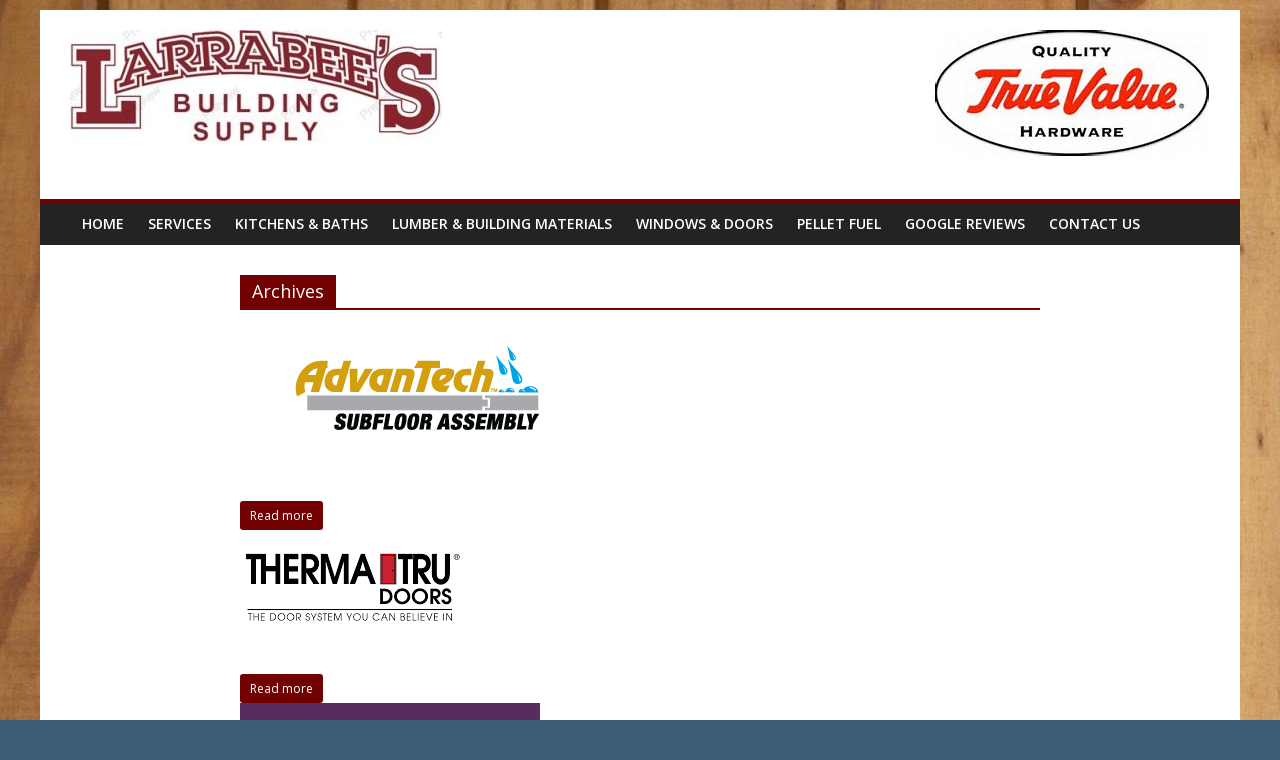

--- FILE ---
content_type: text/html; charset=UTF-8
request_url: https://larrabees.net/wpl_sp_category/our-brands/
body_size: 7379
content:

<!DOCTYPE html>
<html lang="en-US">
<head>
<meta charset="UTF-8"/>
<meta name="viewport" content="width=device-width, initial-scale=1">
<link rel="profile" href="https://gmpg.org/xfn/11"/>
<title>Our Brands &#8211; Larrabee&#039;s Building Supply</title>
<meta name='robots' content='max-image-preview:large' />
<link rel='dns-prefetch' href='//fonts.googleapis.com' />
<link rel="alternate" type="application/rss+xml" title="Larrabee&#039;s Building Supply &raquo; Feed" href="https://larrabees.net/feed/" />
<link rel="alternate" type="application/rss+xml" title="Larrabee&#039;s Building Supply &raquo; Our Brands Category Feed" href="https://larrabees.net/wpl_sp_category/our-brands/feed/" />
<!-- <link rel='stylesheet' id='wp-block-library-css' href='https://larrabees.net/wp-includes/css/dist/block-library/style.min.css?ver=6.1.3' type='text/css' media='all' /> -->
<link rel="stylesheet" type="text/css" href="https://larrabees.net/wp-content/cache/wpfc-minified/95vyhu90/9nse3.css" media="all"/>
<style id='wp-block-library-theme-inline-css' type='text/css'>
.wp-block-audio figcaption{color:#555;font-size:13px;text-align:center}.is-dark-theme .wp-block-audio figcaption{color:hsla(0,0%,100%,.65)}.wp-block-audio{margin:0 0 1em}.wp-block-code{border:1px solid #ccc;border-radius:4px;font-family:Menlo,Consolas,monaco,monospace;padding:.8em 1em}.wp-block-embed figcaption{color:#555;font-size:13px;text-align:center}.is-dark-theme .wp-block-embed figcaption{color:hsla(0,0%,100%,.65)}.wp-block-embed{margin:0 0 1em}.blocks-gallery-caption{color:#555;font-size:13px;text-align:center}.is-dark-theme .blocks-gallery-caption{color:hsla(0,0%,100%,.65)}.wp-block-image figcaption{color:#555;font-size:13px;text-align:center}.is-dark-theme .wp-block-image figcaption{color:hsla(0,0%,100%,.65)}.wp-block-image{margin:0 0 1em}.wp-block-pullquote{border-top:4px solid;border-bottom:4px solid;margin-bottom:1.75em;color:currentColor}.wp-block-pullquote__citation,.wp-block-pullquote cite,.wp-block-pullquote footer{color:currentColor;text-transform:uppercase;font-size:.8125em;font-style:normal}.wp-block-quote{border-left:.25em solid;margin:0 0 1.75em;padding-left:1em}.wp-block-quote cite,.wp-block-quote footer{color:currentColor;font-size:.8125em;position:relative;font-style:normal}.wp-block-quote.has-text-align-right{border-left:none;border-right:.25em solid;padding-left:0;padding-right:1em}.wp-block-quote.has-text-align-center{border:none;padding-left:0}.wp-block-quote.is-large,.wp-block-quote.is-style-large,.wp-block-quote.is-style-plain{border:none}.wp-block-search .wp-block-search__label{font-weight:700}.wp-block-search__button{border:1px solid #ccc;padding:.375em .625em}:where(.wp-block-group.has-background){padding:1.25em 2.375em}.wp-block-separator.has-css-opacity{opacity:.4}.wp-block-separator{border:none;border-bottom:2px solid;margin-left:auto;margin-right:auto}.wp-block-separator.has-alpha-channel-opacity{opacity:1}.wp-block-separator:not(.is-style-wide):not(.is-style-dots){width:100px}.wp-block-separator.has-background:not(.is-style-dots){border-bottom:none;height:1px}.wp-block-separator.has-background:not(.is-style-wide):not(.is-style-dots){height:2px}.wp-block-table{margin:"0 0 1em 0"}.wp-block-table thead{border-bottom:3px solid}.wp-block-table tfoot{border-top:3px solid}.wp-block-table td,.wp-block-table th{word-break:normal}.wp-block-table figcaption{color:#555;font-size:13px;text-align:center}.is-dark-theme .wp-block-table figcaption{color:hsla(0,0%,100%,.65)}.wp-block-video figcaption{color:#555;font-size:13px;text-align:center}.is-dark-theme .wp-block-video figcaption{color:hsla(0,0%,100%,.65)}.wp-block-video{margin:0 0 1em}.wp-block-template-part.has-background{padding:1.25em 2.375em;margin-top:0;margin-bottom:0}
</style>
<!-- <link rel='stylesheet' id='classic-theme-styles-css' href='https://larrabees.net/wp-includes/css/classic-themes.min.css?ver=1' type='text/css' media='all' /> -->
<link rel="stylesheet" type="text/css" href="https://larrabees.net/wp-content/cache/wpfc-minified/7aj2mqhj/9nse3.css" media="all"/>
<style id='global-styles-inline-css' type='text/css'>
body{--wp--preset--color--black: #000000;--wp--preset--color--cyan-bluish-gray: #abb8c3;--wp--preset--color--white: #ffffff;--wp--preset--color--pale-pink: #f78da7;--wp--preset--color--vivid-red: #cf2e2e;--wp--preset--color--luminous-vivid-orange: #ff6900;--wp--preset--color--luminous-vivid-amber: #fcb900;--wp--preset--color--light-green-cyan: #7bdcb5;--wp--preset--color--vivid-green-cyan: #00d084;--wp--preset--color--pale-cyan-blue: #8ed1fc;--wp--preset--color--vivid-cyan-blue: #0693e3;--wp--preset--color--vivid-purple: #9b51e0;--wp--preset--gradient--vivid-cyan-blue-to-vivid-purple: linear-gradient(135deg,rgba(6,147,227,1) 0%,rgb(155,81,224) 100%);--wp--preset--gradient--light-green-cyan-to-vivid-green-cyan: linear-gradient(135deg,rgb(122,220,180) 0%,rgb(0,208,130) 100%);--wp--preset--gradient--luminous-vivid-amber-to-luminous-vivid-orange: linear-gradient(135deg,rgba(252,185,0,1) 0%,rgba(255,105,0,1) 100%);--wp--preset--gradient--luminous-vivid-orange-to-vivid-red: linear-gradient(135deg,rgba(255,105,0,1) 0%,rgb(207,46,46) 100%);--wp--preset--gradient--very-light-gray-to-cyan-bluish-gray: linear-gradient(135deg,rgb(238,238,238) 0%,rgb(169,184,195) 100%);--wp--preset--gradient--cool-to-warm-spectrum: linear-gradient(135deg,rgb(74,234,220) 0%,rgb(151,120,209) 20%,rgb(207,42,186) 40%,rgb(238,44,130) 60%,rgb(251,105,98) 80%,rgb(254,248,76) 100%);--wp--preset--gradient--blush-light-purple: linear-gradient(135deg,rgb(255,206,236) 0%,rgb(152,150,240) 100%);--wp--preset--gradient--blush-bordeaux: linear-gradient(135deg,rgb(254,205,165) 0%,rgb(254,45,45) 50%,rgb(107,0,62) 100%);--wp--preset--gradient--luminous-dusk: linear-gradient(135deg,rgb(255,203,112) 0%,rgb(199,81,192) 50%,rgb(65,88,208) 100%);--wp--preset--gradient--pale-ocean: linear-gradient(135deg,rgb(255,245,203) 0%,rgb(182,227,212) 50%,rgb(51,167,181) 100%);--wp--preset--gradient--electric-grass: linear-gradient(135deg,rgb(202,248,128) 0%,rgb(113,206,126) 100%);--wp--preset--gradient--midnight: linear-gradient(135deg,rgb(2,3,129) 0%,rgb(40,116,252) 100%);--wp--preset--duotone--dark-grayscale: url('#wp-duotone-dark-grayscale');--wp--preset--duotone--grayscale: url('#wp-duotone-grayscale');--wp--preset--duotone--purple-yellow: url('#wp-duotone-purple-yellow');--wp--preset--duotone--blue-red: url('#wp-duotone-blue-red');--wp--preset--duotone--midnight: url('#wp-duotone-midnight');--wp--preset--duotone--magenta-yellow: url('#wp-duotone-magenta-yellow');--wp--preset--duotone--purple-green: url('#wp-duotone-purple-green');--wp--preset--duotone--blue-orange: url('#wp-duotone-blue-orange');--wp--preset--font-size--small: 13px;--wp--preset--font-size--medium: 20px;--wp--preset--font-size--large: 36px;--wp--preset--font-size--x-large: 42px;--wp--preset--spacing--20: 0.44rem;--wp--preset--spacing--30: 0.67rem;--wp--preset--spacing--40: 1rem;--wp--preset--spacing--50: 1.5rem;--wp--preset--spacing--60: 2.25rem;--wp--preset--spacing--70: 3.38rem;--wp--preset--spacing--80: 5.06rem;}:where(.is-layout-flex){gap: 0.5em;}body .is-layout-flow > .alignleft{float: left;margin-inline-start: 0;margin-inline-end: 2em;}body .is-layout-flow > .alignright{float: right;margin-inline-start: 2em;margin-inline-end: 0;}body .is-layout-flow > .aligncenter{margin-left: auto !important;margin-right: auto !important;}body .is-layout-constrained > .alignleft{float: left;margin-inline-start: 0;margin-inline-end: 2em;}body .is-layout-constrained > .alignright{float: right;margin-inline-start: 2em;margin-inline-end: 0;}body .is-layout-constrained > .aligncenter{margin-left: auto !important;margin-right: auto !important;}body .is-layout-constrained > :where(:not(.alignleft):not(.alignright):not(.alignfull)){max-width: var(--wp--style--global--content-size);margin-left: auto !important;margin-right: auto !important;}body .is-layout-constrained > .alignwide{max-width: var(--wp--style--global--wide-size);}body .is-layout-flex{display: flex;}body .is-layout-flex{flex-wrap: wrap;align-items: center;}body .is-layout-flex > *{margin: 0;}:where(.wp-block-columns.is-layout-flex){gap: 2em;}.has-black-color{color: var(--wp--preset--color--black) !important;}.has-cyan-bluish-gray-color{color: var(--wp--preset--color--cyan-bluish-gray) !important;}.has-white-color{color: var(--wp--preset--color--white) !important;}.has-pale-pink-color{color: var(--wp--preset--color--pale-pink) !important;}.has-vivid-red-color{color: var(--wp--preset--color--vivid-red) !important;}.has-luminous-vivid-orange-color{color: var(--wp--preset--color--luminous-vivid-orange) !important;}.has-luminous-vivid-amber-color{color: var(--wp--preset--color--luminous-vivid-amber) !important;}.has-light-green-cyan-color{color: var(--wp--preset--color--light-green-cyan) !important;}.has-vivid-green-cyan-color{color: var(--wp--preset--color--vivid-green-cyan) !important;}.has-pale-cyan-blue-color{color: var(--wp--preset--color--pale-cyan-blue) !important;}.has-vivid-cyan-blue-color{color: var(--wp--preset--color--vivid-cyan-blue) !important;}.has-vivid-purple-color{color: var(--wp--preset--color--vivid-purple) !important;}.has-black-background-color{background-color: var(--wp--preset--color--black) !important;}.has-cyan-bluish-gray-background-color{background-color: var(--wp--preset--color--cyan-bluish-gray) !important;}.has-white-background-color{background-color: var(--wp--preset--color--white) !important;}.has-pale-pink-background-color{background-color: var(--wp--preset--color--pale-pink) !important;}.has-vivid-red-background-color{background-color: var(--wp--preset--color--vivid-red) !important;}.has-luminous-vivid-orange-background-color{background-color: var(--wp--preset--color--luminous-vivid-orange) !important;}.has-luminous-vivid-amber-background-color{background-color: var(--wp--preset--color--luminous-vivid-amber) !important;}.has-light-green-cyan-background-color{background-color: var(--wp--preset--color--light-green-cyan) !important;}.has-vivid-green-cyan-background-color{background-color: var(--wp--preset--color--vivid-green-cyan) !important;}.has-pale-cyan-blue-background-color{background-color: var(--wp--preset--color--pale-cyan-blue) !important;}.has-vivid-cyan-blue-background-color{background-color: var(--wp--preset--color--vivid-cyan-blue) !important;}.has-vivid-purple-background-color{background-color: var(--wp--preset--color--vivid-purple) !important;}.has-black-border-color{border-color: var(--wp--preset--color--black) !important;}.has-cyan-bluish-gray-border-color{border-color: var(--wp--preset--color--cyan-bluish-gray) !important;}.has-white-border-color{border-color: var(--wp--preset--color--white) !important;}.has-pale-pink-border-color{border-color: var(--wp--preset--color--pale-pink) !important;}.has-vivid-red-border-color{border-color: var(--wp--preset--color--vivid-red) !important;}.has-luminous-vivid-orange-border-color{border-color: var(--wp--preset--color--luminous-vivid-orange) !important;}.has-luminous-vivid-amber-border-color{border-color: var(--wp--preset--color--luminous-vivid-amber) !important;}.has-light-green-cyan-border-color{border-color: var(--wp--preset--color--light-green-cyan) !important;}.has-vivid-green-cyan-border-color{border-color: var(--wp--preset--color--vivid-green-cyan) !important;}.has-pale-cyan-blue-border-color{border-color: var(--wp--preset--color--pale-cyan-blue) !important;}.has-vivid-cyan-blue-border-color{border-color: var(--wp--preset--color--vivid-cyan-blue) !important;}.has-vivid-purple-border-color{border-color: var(--wp--preset--color--vivid-purple) !important;}.has-vivid-cyan-blue-to-vivid-purple-gradient-background{background: var(--wp--preset--gradient--vivid-cyan-blue-to-vivid-purple) !important;}.has-light-green-cyan-to-vivid-green-cyan-gradient-background{background: var(--wp--preset--gradient--light-green-cyan-to-vivid-green-cyan) !important;}.has-luminous-vivid-amber-to-luminous-vivid-orange-gradient-background{background: var(--wp--preset--gradient--luminous-vivid-amber-to-luminous-vivid-orange) !important;}.has-luminous-vivid-orange-to-vivid-red-gradient-background{background: var(--wp--preset--gradient--luminous-vivid-orange-to-vivid-red) !important;}.has-very-light-gray-to-cyan-bluish-gray-gradient-background{background: var(--wp--preset--gradient--very-light-gray-to-cyan-bluish-gray) !important;}.has-cool-to-warm-spectrum-gradient-background{background: var(--wp--preset--gradient--cool-to-warm-spectrum) !important;}.has-blush-light-purple-gradient-background{background: var(--wp--preset--gradient--blush-light-purple) !important;}.has-blush-bordeaux-gradient-background{background: var(--wp--preset--gradient--blush-bordeaux) !important;}.has-luminous-dusk-gradient-background{background: var(--wp--preset--gradient--luminous-dusk) !important;}.has-pale-ocean-gradient-background{background: var(--wp--preset--gradient--pale-ocean) !important;}.has-electric-grass-gradient-background{background: var(--wp--preset--gradient--electric-grass) !important;}.has-midnight-gradient-background{background: var(--wp--preset--gradient--midnight) !important;}.has-small-font-size{font-size: var(--wp--preset--font-size--small) !important;}.has-medium-font-size{font-size: var(--wp--preset--font-size--medium) !important;}.has-large-font-size{font-size: var(--wp--preset--font-size--large) !important;}.has-x-large-font-size{font-size: var(--wp--preset--font-size--x-large) !important;}
.wp-block-navigation a:where(:not(.wp-element-button)){color: inherit;}
:where(.wp-block-columns.is-layout-flex){gap: 2em;}
.wp-block-pullquote{font-size: 1.5em;line-height: 1.6;}
</style>
<!-- <link rel='stylesheet' id='rt-wls-css' href='https://larrabees.net/wp-content/plugins/rt-wp-logo-slider/assets/css/wplogoslider.css?ver=1.0' type='text/css' media='all' /> -->
<!-- <link rel='stylesheet' id='sow-image-default-17bc2272b535-css' href='https://larrabees.net/wp-content/uploads/siteorigin-widgets/sow-image-default-17bc2272b535.css?ver=6.1.3' type='text/css' media='all' /> -->
<!-- <link rel='stylesheet' id='sow-image-default-d6014b76747a-css' href='https://larrabees.net/wp-content/uploads/siteorigin-widgets/sow-image-default-d6014b76747a.css?ver=6.1.3' type='text/css' media='all' /> -->
<!-- <link rel='stylesheet' id='iw-defaults-css' href='https://larrabees.net/wp-content/plugins/widgets-for-siteorigin/inc/../css/defaults.css?ver=1.4.7' type='text/css' media='all' /> -->
<!-- <link rel='stylesheet' id='wpos-slick-style-css' href='https://larrabees.net/wp-content/plugins/wp-logo-showcase-responsive-slider-slider/assets/css/slick.css?ver=3.3' type='text/css' media='all' /> -->
<!-- <link rel='stylesheet' id='wpls-public-style-css' href='https://larrabees.net/wp-content/plugins/wp-logo-showcase-responsive-slider-slider/assets/css/wpls-public.css?ver=3.3' type='text/css' media='all' /> -->
<!-- <link rel='stylesheet' id='grw-public-main-css-css' href='https://larrabees.net/wp-content/plugins/widget-google-reviews/assets/css/public-main.css?ver=2.2.7' type='text/css' media='all' /> -->
<link rel="stylesheet" type="text/css" href="https://larrabees.net/wp-content/cache/wpfc-minified/fty8hrk8/9xd8e.css" media="all"/>
<link rel='stylesheet' id='colormag_google_fonts-css' href='//fonts.googleapis.com/css?family=Open+Sans%3A400%2C600&#038;ver=6.1.3' type='text/css' media='all' />
<!-- <link rel='stylesheet' id='colormag_style-css' href='https://larrabees.net/wp-content/themes/colormag/style.css?ver=6.1.3' type='text/css' media='all' /> -->
<!-- <link rel='stylesheet' id='colormag-fontawesome-css' href='https://larrabees.net/wp-content/themes/colormag/fontawesome/css/font-awesome.css?ver=4.2.1' type='text/css' media='all' /> -->
<!-- <link rel='stylesheet' id='slb_core-css' href='https://larrabees.net/wp-content/plugins/simple-lightbox/client/css/app.css?ver=2.9.3' type='text/css' media='all' /> -->
<link rel="stylesheet" type="text/css" href="https://larrabees.net/wp-content/cache/wpfc-minified/mnldgeo0/9nse2.css" media="all"/>
<script src='https://larrabees.net/wp-content/cache/wpfc-minified/mmkc2ons/fnu5g.js' type="text/javascript"></script>
<!-- <script type='text/javascript' src='https://larrabees.net/wp-includes/js/jquery/jquery.min.js?ver=3.6.1' id='jquery-core-js'></script> -->
<!-- <script type='text/javascript' src='https://larrabees.net/wp-includes/js/jquery/jquery-migrate.min.js?ver=3.3.2' id='jquery-migrate-js'></script> -->
<!-- <script type='text/javascript' src='https://larrabees.net/wp-content/plugins/responsive-client-logo-carousel-slider/js/crawler.js?ver=20120206' id='ppm-customscrollbar-js-js'></script> -->
<!-- <script type='text/javascript' defer="defer" src='https://larrabees.net/wp-content/plugins/widget-google-reviews/assets/js/public-main.js?ver=2.2.7' id='grw-public-main-js-js'></script> -->
<!--[if lte IE 8]>
<script type='text/javascript' src='https://larrabees.net/wp-content/themes/colormag/js/html5shiv.min.js?ver=6.1.3' id='html5-js'></script>
<![endif]-->
<link rel="https://api.w.org/" href="https://larrabees.net/wp-json/" /><link rel="EditURI" type="application/rsd+xml" title="RSD" href="https://larrabees.net/xmlrpc.php?rsd" />
<link rel="wlwmanifest" type="application/wlwmanifest+xml" href="https://larrabees.net/wp-includes/wlwmanifest.xml" />
<meta name="generator" content="WordPress 6.1.3" />
<style type="text/css" id="custom-background-css">
body.custom-background { background-color: #3e5c77; background-image: url("https://larrabees.net/wp-content/uploads/2016/06/wood_planks.jpg"); background-position: left top; background-size: auto; background-repeat: repeat; background-attachment: scroll; }
</style>
<link rel="icon" href="https://larrabees.net/wp-content/uploads/2016/06/brand-150x150.gif" sizes="32x32" />
<link rel="icon" href="https://larrabees.net/wp-content/uploads/2016/06/brand.gif" sizes="192x192" />
<link rel="apple-touch-icon" href="https://larrabees.net/wp-content/uploads/2016/06/brand.gif" />
<meta name="msapplication-TileImage" content="https://larrabees.net/wp-content/uploads/2016/06/brand.gif" />
<!-- Larrabee&#039;s Building Supply Internal Styles -->		<style type="text/css"> .colormag-button,blockquote,button,input[type=reset],input[type=button],input[type=submit],
#masthead.colormag-header-clean #site-navigation.main-small-navigation .menu-toggle{background-color:#710000}
#site-title a,.next a:hover,.previous a:hover,.social-links i.fa:hover,a,
#masthead.colormag-header-clean .social-links li:hover i.fa,
#masthead.colormag-header-classic .social-links li:hover i.fa,
#masthead.colormag-header-clean .breaking-news .newsticker a:hover,
#masthead.colormag-header-classic .breaking-news .newsticker a:hover,
#masthead.colormag-header-classic #site-navigation .fa.search-top:hover,
#masthead.colormag-header-classic #site-navigation.main-navigation .random-post a:hover .fa-random,
.dark-skin #masthead.colormag-header-classic #site-navigation.main-navigation .home-icon:hover .fa,
#masthead .main-small-navigation li:hover > .sub-toggle i,
.better-responsive-menu #masthead .main-small-navigation .sub-toggle.active .fa {color:#710000}
.fa.search-top:hover,
#masthead.colormag-header-classic #site-navigation.main-small-navigation .menu-toggle,
.main-navigation ul li.focus > a,
#masthead.colormag-header-classic .main-navigation ul ul.sub-menu li.focus > a {background-color:#710000}
#site-navigation{border-top:4px solid #710000}
.home-icon.front_page_on,.main-navigation a:hover,.main-navigation ul li ul li a:hover,
.main-navigation ul li ul li:hover>a,
.main-navigation ul li.current-menu-ancestor>a,
.main-navigation ul li.current-menu-item ul li a:hover,
.main-navigation ul li.current-menu-item>a,
.main-navigation ul li.current_page_ancestor>a,
.main-navigation ul li.current_page_item>a,
.main-navigation ul li:hover>a,
.main-small-navigation li a:hover,
.site-header .menu-toggle:hover,
#masthead.colormag-header-classic .main-navigation ul ul.sub-menu li:hover > a,
#masthead.colormag-header-classic .main-navigation ul ul.sub-menu li.current-menu-ancestor > a,
#masthead.colormag-header-classic .main-navigation ul ul.sub-menu li.current-menu-item > a,
#masthead .main-small-navigation li:hover > a,
#masthead .main-small-navigation li.current-page-ancestor > a,
#masthead .main-small-navigation li.current-menu-ancestor > a,
#masthead .main-small-navigation li.current-page-item > a,
#masthead .main-small-navigation li.current-menu-item > a{background-color:#710000}
#masthead.colormag-header-classic .main-navigation .home-icon a:hover .fa { color:#710000}
.main-small-navigation .current-menu-item>a,.main-small-navigation .current_page_item>a {background:#710000}
#masthead.colormag-header-classic .main-navigation ul ul.sub-menu li:hover,
#masthead.colormag-header-classic .main-navigation ul ul.sub-menu li.current-menu-ancestor,
#masthead.colormag-header-classic .main-navigation ul ul.sub-menu li.current-menu-item,
#masthead.colormag-header-classic #site-navigation .menu-toggle,
#masthead.colormag-header-classic #site-navigation .menu-toggle:hover,
#masthead.colormag-header-classic .main-navigation ul > li:hover > a,
#masthead.colormag-header-classic .main-navigation ul > li.current-menu-item > a,
#masthead.colormag-header-classic .main-navigation ul > li.current-menu-ancestor > a,
#masthead.colormag-header-classic .main-navigation ul li.focus > a{ border-color:#710000}
.promo-button-area a:hover{border:2px solid #710000;background-color:#710000}
#content .wp-pagenavi .current,
#content .wp-pagenavi a:hover,.format-link .entry-content a,.pagination span{ background-color:#710000}
.pagination a span:hover{color:#710000;border-color:#710000}
#content .comments-area a.comment-edit-link:hover,#content .comments-area a.comment-permalink:hover,
#content .comments-area article header cite a:hover,.comments-area .comment-author-link a:hover{color:#710000}
.comments-area .comment-author-link span{background-color:#710000}
.comment .comment-reply-link:hover,.nav-next a,.nav-previous a{color:#710000}
#secondary .widget-title{border-bottom:2px solid #710000}
#secondary .widget-title span{background-color:#710000}
.footer-widgets-area .widget-title{border-bottom:2px solid #710000}
.footer-widgets-area .widget-title span,
.colormag-footer--classic .footer-widgets-area .widget-title span::before{background-color:#710000}
.footer-widgets-area a:hover{color:#710000}
.advertisement_above_footer .widget-title{ border-bottom:2px solid #710000}
.advertisement_above_footer .widget-title span{background-color:#710000}
a#scroll-up i{color:#710000}
.page-header .page-title{border-bottom:2px solid #710000}
#content .post .article-content .above-entry-meta .cat-links a,
.page-header .page-title span{ background-color:#710000}
#content .post .article-content .entry-title a:hover,
.entry-meta .byline i,.entry-meta .cat-links i,.entry-meta a,
.post .entry-title a:hover,.search .entry-title a:hover{color:#710000}
.entry-meta .post-format i{background-color:#710000}
.entry-meta .comments-link a:hover,.entry-meta .edit-link a:hover,.entry-meta .posted-on a:hover,
.entry-meta .tag-links a:hover,.single #content .tags a:hover{color:#710000}.more-link,
.no-post-thumbnail{background-color:#710000}
.post-box .entry-meta .cat-links a:hover,.post-box .entry-meta .posted-on a:hover,
.post.post-box .entry-title a:hover{color:#710000}
.widget_featured_slider .slide-content .above-entry-meta .cat-links a{background-color:#710000}
.widget_featured_slider .slide-content .below-entry-meta .byline a:hover,
.widget_featured_slider .slide-content .below-entry-meta .comments a:hover,
.widget_featured_slider .slide-content .below-entry-meta .posted-on a:hover,
.widget_featured_slider .slide-content .entry-title a:hover{color:#710000}
.widget_highlighted_posts .article-content .above-entry-meta .cat-links a {background-color:#710000}
.byline a:hover,.comments a:hover,.edit-link a:hover,.posted-on a:hover,.tag-links a:hover,
.widget_highlighted_posts .article-content .below-entry-meta .byline a:hover,
.widget_highlighted_posts .article-content .below-entry-meta .comments a:hover,
.widget_highlighted_posts .article-content .below-entry-meta .posted-on a:hover,
.widget_highlighted_posts .article-content .entry-title a:hover{color:#710000}
.widget_featured_posts .article-content .above-entry-meta .cat-links a{background-color:#710000}
.widget_featured_posts .article-content .entry-title a:hover{color:#710000}
.widget_featured_posts .widget-title{border-bottom:2px solid #710000}
.widget_featured_posts .widget-title span{background-color:#710000}
.related-posts-main-title .fa,.single-related-posts .article-content .entry-title a:hover{color:#710000} .widget_slider_area .widget-title,.widget_beside_slider .widget-title { border-bottom:2px solid #710000} .widget_slider_area .widget-title span,.widget_beside_slider .widget-title span { background-color:#710000}
@media (max-width: 768px) {.better-responsive-menu .sub-toggle{background-color:#530000}}.wp-block-quote,.wp-block-quote.is-style-large,.wp-block-quote.has-text-align-right{background-color:#710000}</style>
</head>
<body data-rsssl=1 class="archive tax-wpl_sp_category term-our-brands term-23 custom-background wp-custom-logo wp-embed-responsive wls_unknown no-sidebar ">
<svg xmlns="http://www.w3.org/2000/svg" viewBox="0 0 0 0" width="0" height="0" focusable="false" role="none" style="visibility: hidden; position: absolute; left: -9999px; overflow: hidden;" ><defs><filter id="wp-duotone-dark-grayscale"><feColorMatrix color-interpolation-filters="sRGB" type="matrix" values=" .299 .587 .114 0 0 .299 .587 .114 0 0 .299 .587 .114 0 0 .299 .587 .114 0 0 " /><feComponentTransfer color-interpolation-filters="sRGB" ><feFuncR type="table" tableValues="0 0.49803921568627" /><feFuncG type="table" tableValues="0 0.49803921568627" /><feFuncB type="table" tableValues="0 0.49803921568627" /><feFuncA type="table" tableValues="1 1" /></feComponentTransfer><feComposite in2="SourceGraphic" operator="in" /></filter></defs></svg><svg xmlns="http://www.w3.org/2000/svg" viewBox="0 0 0 0" width="0" height="0" focusable="false" role="none" style="visibility: hidden; position: absolute; left: -9999px; overflow: hidden;" ><defs><filter id="wp-duotone-grayscale"><feColorMatrix color-interpolation-filters="sRGB" type="matrix" values=" .299 .587 .114 0 0 .299 .587 .114 0 0 .299 .587 .114 0 0 .299 .587 .114 0 0 " /><feComponentTransfer color-interpolation-filters="sRGB" ><feFuncR type="table" tableValues="0 1" /><feFuncG type="table" tableValues="0 1" /><feFuncB type="table" tableValues="0 1" /><feFuncA type="table" tableValues="1 1" /></feComponentTransfer><feComposite in2="SourceGraphic" operator="in" /></filter></defs></svg><svg xmlns="http://www.w3.org/2000/svg" viewBox="0 0 0 0" width="0" height="0" focusable="false" role="none" style="visibility: hidden; position: absolute; left: -9999px; overflow: hidden;" ><defs><filter id="wp-duotone-purple-yellow"><feColorMatrix color-interpolation-filters="sRGB" type="matrix" values=" .299 .587 .114 0 0 .299 .587 .114 0 0 .299 .587 .114 0 0 .299 .587 .114 0 0 " /><feComponentTransfer color-interpolation-filters="sRGB" ><feFuncR type="table" tableValues="0.54901960784314 0.98823529411765" /><feFuncG type="table" tableValues="0 1" /><feFuncB type="table" tableValues="0.71764705882353 0.25490196078431" /><feFuncA type="table" tableValues="1 1" /></feComponentTransfer><feComposite in2="SourceGraphic" operator="in" /></filter></defs></svg><svg xmlns="http://www.w3.org/2000/svg" viewBox="0 0 0 0" width="0" height="0" focusable="false" role="none" style="visibility: hidden; position: absolute; left: -9999px; overflow: hidden;" ><defs><filter id="wp-duotone-blue-red"><feColorMatrix color-interpolation-filters="sRGB" type="matrix" values=" .299 .587 .114 0 0 .299 .587 .114 0 0 .299 .587 .114 0 0 .299 .587 .114 0 0 " /><feComponentTransfer color-interpolation-filters="sRGB" ><feFuncR type="table" tableValues="0 1" /><feFuncG type="table" tableValues="0 0.27843137254902" /><feFuncB type="table" tableValues="0.5921568627451 0.27843137254902" /><feFuncA type="table" tableValues="1 1" /></feComponentTransfer><feComposite in2="SourceGraphic" operator="in" /></filter></defs></svg><svg xmlns="http://www.w3.org/2000/svg" viewBox="0 0 0 0" width="0" height="0" focusable="false" role="none" style="visibility: hidden; position: absolute; left: -9999px; overflow: hidden;" ><defs><filter id="wp-duotone-midnight"><feColorMatrix color-interpolation-filters="sRGB" type="matrix" values=" .299 .587 .114 0 0 .299 .587 .114 0 0 .299 .587 .114 0 0 .299 .587 .114 0 0 " /><feComponentTransfer color-interpolation-filters="sRGB" ><feFuncR type="table" tableValues="0 0" /><feFuncG type="table" tableValues="0 0.64705882352941" /><feFuncB type="table" tableValues="0 1" /><feFuncA type="table" tableValues="1 1" /></feComponentTransfer><feComposite in2="SourceGraphic" operator="in" /></filter></defs></svg><svg xmlns="http://www.w3.org/2000/svg" viewBox="0 0 0 0" width="0" height="0" focusable="false" role="none" style="visibility: hidden; position: absolute; left: -9999px; overflow: hidden;" ><defs><filter id="wp-duotone-magenta-yellow"><feColorMatrix color-interpolation-filters="sRGB" type="matrix" values=" .299 .587 .114 0 0 .299 .587 .114 0 0 .299 .587 .114 0 0 .299 .587 .114 0 0 " /><feComponentTransfer color-interpolation-filters="sRGB" ><feFuncR type="table" tableValues="0.78039215686275 1" /><feFuncG type="table" tableValues="0 0.94901960784314" /><feFuncB type="table" tableValues="0.35294117647059 0.47058823529412" /><feFuncA type="table" tableValues="1 1" /></feComponentTransfer><feComposite in2="SourceGraphic" operator="in" /></filter></defs></svg><svg xmlns="http://www.w3.org/2000/svg" viewBox="0 0 0 0" width="0" height="0" focusable="false" role="none" style="visibility: hidden; position: absolute; left: -9999px; overflow: hidden;" ><defs><filter id="wp-duotone-purple-green"><feColorMatrix color-interpolation-filters="sRGB" type="matrix" values=" .299 .587 .114 0 0 .299 .587 .114 0 0 .299 .587 .114 0 0 .299 .587 .114 0 0 " /><feComponentTransfer color-interpolation-filters="sRGB" ><feFuncR type="table" tableValues="0.65098039215686 0.40392156862745" /><feFuncG type="table" tableValues="0 1" /><feFuncB type="table" tableValues="0.44705882352941 0.4" /><feFuncA type="table" tableValues="1 1" /></feComponentTransfer><feComposite in2="SourceGraphic" operator="in" /></filter></defs></svg><svg xmlns="http://www.w3.org/2000/svg" viewBox="0 0 0 0" width="0" height="0" focusable="false" role="none" style="visibility: hidden; position: absolute; left: -9999px; overflow: hidden;" ><defs><filter id="wp-duotone-blue-orange"><feColorMatrix color-interpolation-filters="sRGB" type="matrix" values=" .299 .587 .114 0 0 .299 .587 .114 0 0 .299 .587 .114 0 0 .299 .587 .114 0 0 " /><feComponentTransfer color-interpolation-filters="sRGB" ><feFuncR type="table" tableValues="0.098039215686275 1" /><feFuncG type="table" tableValues="0 0.66274509803922" /><feFuncB type="table" tableValues="0.84705882352941 0.41960784313725" /><feFuncA type="table" tableValues="1 1" /></feComponentTransfer><feComposite in2="SourceGraphic" operator="in" /></filter></defs></svg>
<div id="page" class="hfeed site">
<a class="skip-link screen-reader-text" href="#main">Skip to content</a>
<header id="masthead" class="site-header clearfix ">
<div id="header-text-nav-container" class="clearfix">
<div class="inner-wrap">
<div id="header-text-nav-wrap" class="clearfix">
<div id="header-left-section">
<div id="header-logo-image">
<a href="https://larrabees.net/" class="custom-logo-link" rel="home"><img width="372" height="116" src="https://larrabees.net/wp-content/uploads/2016/06/photo-Copy-e1467034756614.jpg" class="custom-logo" alt="Larrabee&#039;s Building Supply" decoding="async" /></a>
</div><!-- #header-logo-image -->
<div id="header-text" class="screen-reader-text">
<h3 id="site-title">
<a href="https://larrabees.net/" title="Larrabee&#039;s Building Supply" rel="home">Larrabee&#039;s Building Supply</a>
</h3>
<!-- #site-description -->
</div><!-- #header-text -->
</div><!-- #header-left-section -->
<div id="header-right-section">
<div id="header-right-sidebar" class="clearfix">
<aside id="sow-image-19" class="widget widget_sow-image clearfix"><div
class="so-widget-sow-image so-widget-sow-image-default-d6014b76747a"
>
<div class="sow-image-container">
<a href="http://truevalue.shoplocal.com/TrueValue/BrowseByPage?storeid=2620171&#038;promotionviewmode=Single&#038;promotioncode=Tru-160622-070&#038;listingid=0&#038;sneakpeek=N&#038;pagenumber=1&#038;promotiondisplayorder=-1"
target="_blank" rel="noopener noreferrer" 		>
<img src="https://larrabees.net/wp-content/uploads/2016/06/th-1.jpe" width="275" height="126" srcset="https://larrabees.net/wp-content/uploads/2016/06/th-1.jpe 275w, https://larrabees.net/wp-content/uploads/2016/06/th-1-272x126.jpe 272w" sizes="(max-width: 275px) 100vw, 275px" title="th (1)" alt="" loading="lazy" 		class="so-widget-image"/>
</a></div>
</div></aside>
</div>
</div><!-- #header-right-section -->
</div><!-- #header-text-nav-wrap -->
</div><!-- .inner-wrap -->
<nav id="site-navigation" class="main-navigation clearfix" role="navigation">
<div class="inner-wrap clearfix">
<p class="menu-toggle"></p>
<div class="menu-primary-container"><ul id="menu-primary-menu" class="menu"><li id="menu-item-18" class="menu-item menu-item-type-post_type menu-item-object-page menu-item-home menu-item-18"><a href="https://larrabees.net/">Home</a></li>
<li id="menu-item-299" class="menu-item menu-item-type-post_type menu-item-object-page menu-item-299"><a href="https://larrabees.net/services/">Services</a></li>
<li id="menu-item-312" class="menu-item menu-item-type-post_type menu-item-object-page menu-item-312"><a href="https://larrabees.net/kitchens-baths/">Kitchens &#038; Baths</a></li>
<li id="menu-item-300" class="menu-item menu-item-type-post_type menu-item-object-page menu-item-300"><a href="https://larrabees.net/lumber-building-materials/">Lumber &#038; Building Materials</a></li>
<li id="menu-item-935" class="menu-item menu-item-type-post_type menu-item-object-page menu-item-935"><a href="https://larrabees.net/windows-doors/">Windows &#038; Doors</a></li>
<li id="menu-item-851" class="menu-item menu-item-type-post_type menu-item-object-page menu-item-851"><a href="https://larrabees.net/pellet-fuel/">Pellet Fuel</a></li>
<li id="menu-item-755" class="menu-item menu-item-type-post_type menu-item-object-page menu-item-755"><a href="https://larrabees.net/google-reviews-2/">Google Reviews</a></li>
<li id="menu-item-405" class="menu-item menu-item-type-post_type menu-item-object-page menu-item-405"><a href="https://larrabees.net/contact-us/">Contact Us</a></li>
</ul></div>
</div>
</nav>
</div><!-- #header-text-nav-container -->
</header>
<div id="main" class="clearfix">
<div class="inner-wrap clearfix">
<div id="primary">
<div id="content" class="clearfix">
<header class="page-header">
<h1 class="page-title">
<span>
Archives
</span></h1>
</header><!-- .page-header -->
<div class="article-container">
<article id="post-952" class="post-952 wpl_sp type-wpl_sp status-publish has-post-thumbnail hentry wpl_sp_category-our-brands">
<div class="featured-image">
<a href="https://larrabees.net/wpl_sp/952/" title=""><img width="361" height="140" src="https://larrabees.net/wp-content/uploads/2021/10/avantech-logo.png" class="attachment-colormag-featured-image size-colormag-featured-image wp-post-image" alt="" decoding="async" srcset="https://larrabees.net/wp-content/uploads/2021/10/avantech-logo.png 361w, https://larrabees.net/wp-content/uploads/2021/10/avantech-logo-300x116.png 300w" sizes="(max-width: 361px) 100vw, 361px" /></a>
</div>
<div class="article-content clearfix">
<header class="entry-header">
<h2 class="entry-title">
<a href="https://larrabees.net/wpl_sp/952/" title=""></a>
</h2>
</header>
<div class="entry-content clearfix">
<a class="more-link" title="" href="https://larrabees.net/wpl_sp/952/"><span>Read more</span></a>
</div>
</div>
</article>
<article id="post-951" class="post-951 wpl_sp type-wpl_sp status-publish has-post-thumbnail hentry wpl_sp_category-our-brands">
<div class="featured-image">
<a href="https://larrabees.net/wpl_sp/951/" title=""><img width="223" height="108" src="https://larrabees.net/wp-content/uploads/2021/10/therma-tru-logo.png" class="attachment-colormag-featured-image size-colormag-featured-image wp-post-image" alt="" decoding="async" loading="lazy" /></a>
</div>
<div class="article-content clearfix">
<header class="entry-header">
<h2 class="entry-title">
<a href="https://larrabees.net/wpl_sp/951/" title=""></a>
</h2>
</header>
<div class="entry-content clearfix">
<a class="more-link" title="" href="https://larrabees.net/wpl_sp/951/"><span>Read more</span></a>
</div>
</div>
</article>
<article id="post-950" class="post-950 wpl_sp type-wpl_sp status-publish has-post-thumbnail hentry wpl_sp_category-our-brands">
<div class="featured-image">
<a href="https://larrabees.net/wpl_sp/kraftmaid/" title=""><img width="300" height="160" src="https://larrabees.net/wp-content/uploads/2021/11/KraftMaidVantage_logo-300x160-1.jpg" class="attachment-colormag-featured-image size-colormag-featured-image wp-post-image" alt="" decoding="async" loading="lazy" /></a>
</div>
<div class="article-content clearfix">
<header class="entry-header">
<h2 class="entry-title">
<a href="https://larrabees.net/wpl_sp/kraftmaid/" title=""></a>
</h2>
</header>
<div class="entry-content clearfix">
<a class="more-link" title="" href="https://larrabees.net/wpl_sp/kraftmaid/"><span>Read more</span></a>
</div>
</div>
</article>
<article id="post-800" class="post-800 wpl_sp type-wpl_sp status-publish has-post-thumbnail hentry wpl_sp_category-our-brands">
<div class="featured-image">
<a href="https://larrabees.net/wpl_sp/800/" title=""><img width="300" height="182" src="https://larrabees.net/wp-content/uploads/2016/06/th-2.jpe" class="attachment-colormag-featured-image size-colormag-featured-image wp-post-image" alt="" decoding="async" loading="lazy" /></a>
</div>
<div class="article-content clearfix">
<header class="entry-header">
<h2 class="entry-title">
<a href="https://larrabees.net/wpl_sp/800/" title=""></a>
</h2>
</header>
<div class="entry-content clearfix">
<a class="more-link" title="" href="https://larrabees.net/wpl_sp/800/"><span>Read more</span></a>
</div>
</div>
</article>
<article id="post-791" class="post-791 wpl_sp type-wpl_sp status-publish has-post-thumbnail hentry wpl_sp_category-our-brands">
<div class="featured-image">
<a href="https://larrabees.net/wpl_sp/791/" title=""><img width="150" height="79" src="https://larrabees.net/wp-content/uploads/2016/06/logo.png" class="attachment-colormag-featured-image size-colormag-featured-image wp-post-image" alt="" decoding="async" loading="lazy" /></a>
</div>
<div class="article-content clearfix">
<header class="entry-header">
<h2 class="entry-title">
<a href="https://larrabees.net/wpl_sp/791/" title=""></a>
</h2>
</header>
<div class="entry-content clearfix">
<a class="more-link" title="" href="https://larrabees.net/wpl_sp/791/"><span>Read more</span></a>
</div>
</div>
</article>
<article id="post-790" class="post-790 wpl_sp type-wpl_sp status-publish has-post-thumbnail hentry wpl_sp_category-our-brands">
<div class="featured-image">
<a href="https://larrabees.net/wpl_sp/790/" title=""><img width="387" height="130" src="https://larrabees.net/wp-content/uploads/2016/06/images.png" class="attachment-colormag-featured-image size-colormag-featured-image wp-post-image" alt="" decoding="async" loading="lazy" srcset="https://larrabees.net/wp-content/uploads/2016/06/images.png 387w, https://larrabees.net/wp-content/uploads/2016/06/images-300x101.png 300w" sizes="(max-width: 387px) 100vw, 387px" /></a>
</div>
<div class="article-content clearfix">
<header class="entry-header">
<h2 class="entry-title">
<a href="https://larrabees.net/wpl_sp/790/" title=""></a>
</h2>
</header>
<div class="entry-content clearfix">
<a class="more-link" title="" href="https://larrabees.net/wpl_sp/790/"><span>Read more</span></a>
</div>
</div>
</article>
<article id="post-789" class="post-789 wpl_sp type-wpl_sp status-publish has-post-thumbnail hentry wpl_sp_category-our-brands">
<div class="featured-image">
<a href="https://larrabees.net/wpl_sp/789/" title=""><img width="500" height="164" src="https://larrabees.net/wp-content/uploads/2021/11/iko-logo.png" class="attachment-colormag-featured-image size-colormag-featured-image wp-post-image" alt="" decoding="async" loading="lazy" srcset="https://larrabees.net/wp-content/uploads/2021/11/iko-logo.png 500w, https://larrabees.net/wp-content/uploads/2021/11/iko-logo-300x98.png 300w" sizes="(max-width: 500px) 100vw, 500px" /></a>
</div>
<div class="article-content clearfix">
<header class="entry-header">
<h2 class="entry-title">
<a href="https://larrabees.net/wpl_sp/789/" title=""></a>
</h2>
</header>
<div class="entry-content clearfix">
<a class="more-link" title="" href="https://larrabees.net/wpl_sp/789/"><span>Read more</span></a>
</div>
</div>
</article>
<article id="post-788" class="post-788 wpl_sp type-wpl_sp status-publish has-post-thumbnail hentry wpl_sp_category-our-brands">
<div class="featured-image">
<a href="https://larrabees.net/wpl_sp/788/" title=""><img width="640" height="168" src="https://larrabees.net/wp-content/uploads/2021/10/advantech_logo.jpg" class="attachment-colormag-featured-image size-colormag-featured-image wp-post-image" alt="" decoding="async" loading="lazy" srcset="https://larrabees.net/wp-content/uploads/2021/10/advantech_logo.jpg 640w, https://larrabees.net/wp-content/uploads/2021/10/advantech_logo-300x79.jpg 300w" sizes="(max-width: 640px) 100vw, 640px" /></a>
</div>
<div class="article-content clearfix">
<header class="entry-header">
<h2 class="entry-title">
<a href="https://larrabees.net/wpl_sp/788/" title=""></a>
</h2>
</header>
<div class="entry-content clearfix">
<a class="more-link" title="" href="https://larrabees.net/wpl_sp/788/"><span>Read more</span></a>
</div>
</div>
</article>
<article id="post-787" class="post-787 wpl_sp type-wpl_sp status-publish has-post-thumbnail hentry wpl_sp_category-our-brands">
<div class="featured-image">
<a href="https://larrabees.net/wpl_sp/787/" title=""><img width="330" height="205" src="https://larrabees.net/wp-content/uploads/2021/10/weathershield.jpg" class="attachment-colormag-featured-image size-colormag-featured-image wp-post-image" alt="" decoding="async" loading="lazy" srcset="https://larrabees.net/wp-content/uploads/2021/10/weathershield.jpg 330w, https://larrabees.net/wp-content/uploads/2021/10/weathershield-300x186.jpg 300w" sizes="(max-width: 330px) 100vw, 330px" /></a>
</div>
<div class="article-content clearfix">
<header class="entry-header">
<h2 class="entry-title">
<a href="https://larrabees.net/wpl_sp/787/" title=""></a>
</h2>
</header>
<div class="entry-content clearfix">
<a class="more-link" title="" href="https://larrabees.net/wpl_sp/787/"><span>Read more</span></a>
</div>
</div>
</article>
<article id="post-786" class="post-786 wpl_sp type-wpl_sp status-publish has-post-thumbnail hentry wpl_sp_category-our-brands">
<div class="featured-image">
<a href="https://larrabees.net/wpl_sp/786/" title=""><img width="223" height="108" src="https://larrabees.net/wp-content/uploads/2021/10/therma-tru-logo.png" class="attachment-colormag-featured-image size-colormag-featured-image wp-post-image" alt="" decoding="async" loading="lazy" /></a>
</div>
<div class="article-content clearfix">
<header class="entry-header">
<h2 class="entry-title">
<a href="https://larrabees.net/wpl_sp/786/" title=""></a>
</h2>
</header>
<div class="entry-content clearfix">
<a class="more-link" title="" href="https://larrabees.net/wpl_sp/786/"><span>Read more</span></a>
</div>
</div>
</article>
</div>
<ul class="default-wp-page clearfix">
<li class="previous"><a href="https://larrabees.net/wpl_sp_category/our-brands/page/2/" >&larr; Previous</a></li>
<li class="next"></li>
</ul>
</div><!-- #content -->
</div><!-- #primary -->

</div><!-- .inner-wrap -->
</div><!-- #main -->
<footer id="colophon" class="clearfix ">
<div class="footer-socket-wrapper clearfix">
<div class="inner-wrap">
<div class="footer-socket-area">
<div class="footer-socket-right-section">
</div>
<div class="footer-socket-left-section">
<div class="copyright">Copyright &copy; 2023 <a href="https://larrabees.net/" title="Larrabee&#039;s Building Supply" ><span>Larrabee&#039;s Building Supply</span></a>. All rights reserved.<br>   <a href="" target="_blank" title="" rel="author"><span></span></a>  <a href="t" target="_blank" title=""><span></span></a></div>
</div>
</div>
</div>
</div>
</footer>
<a href="#masthead" id="scroll-up"><i class="fa fa-chevron-up"></i></a>
</div><!-- #page -->
<!-- Mobile Call Now and Map Buttons -->
<div id='rpb_spacer'></div>
<div id='rpb'>
<div>
<a href='tel:1-802-684-3622' id='call_now'
onClick= " ga('send', 'event', 'Phone Call', 'Click to Call', '1-802-684-3622'); " >
<span class='dashicons dashicons-phone'></span> Call Now
</a>
</div>
<div>
<a href='https://maps.google.com/?q=1410+Route+2+%2C+West+Danville%2C+Vermont%2C+United+States%2C++05828' id='map_now' target='_Blank'>
<span class='dashicons dashicons-location'></span> Directions
</a>
</div>
</div>
<style>
@media screen and (max-width: 680px) {
div#rpb { display: flex !important; background: #1a1919; }
div#rpb_spacer { display: block !important; }
}
div#rpb { background: #1a1919; }
div#rpb div a#call_now { background: #870400; color: #fff; }
div#rpb div a#map_now { background: #000000; color: #fff; }
</style>
<!-- /Mobile Call Now and Map Buttons -->
<!-- <link rel='stylesheet' id='slpcss-css' href='https://larrabees.net/wp-content/plugins/single-latest-posts-lite/core/css/default_style.css?ver=6.1.3' type='text/css' media='all' /> -->
<!-- <link rel='stylesheet' id='rpb_css-css' href='https://larrabees.net/wp-content/plugins/mobile-call-now-map-buttons/rpb.css?ver=6.1.3' type='text/css' media='all' /> -->
<!-- <link rel='stylesheet' id='dashicons-css' href='https://larrabees.net/wp-includes/css/dashicons.min.css?ver=6.1.3' type='text/css' media='all' /> -->
<link rel="stylesheet" type="text/css" href="https://larrabees.net/wp-content/cache/wpfc-minified/jneeiv75/9xd8e.css" media="all"/>
<script type='text/javascript' src='https://larrabees.net/wp-content/themes/colormag/js/jquery.bxslider.min.js?ver=4.2.10' id='colormag-bxslider-js'></script>
<script type='text/javascript' src='https://larrabees.net/wp-content/themes/colormag/js/navigation.js?ver=6.1.3' id='colormag-navigation-js'></script>
<script type='text/javascript' src='https://larrabees.net/wp-content/themes/colormag/js/fitvids/jquery.fitvids.js?ver=20150311' id='colormag-fitvids-js'></script>
<script type='text/javascript' src='https://larrabees.net/wp-content/themes/colormag/js/skip-link-focus-fix.js?ver=6.1.3' id='colormag-skip-link-focus-fix-js'></script>
<script type='text/javascript' src='https://larrabees.net/wp-content/themes/colormag/js/colormag-custom.js?ver=6.1.3' id='colormag-custom-js'></script>
<script type="text/javascript" id="slb_context">/* <![CDATA[ */if ( !!window.jQuery ) {(function($){$(document).ready(function(){if ( !!window.SLB ) { {$.extend(SLB, {"context":["public","user_guest"]});} }})})(jQuery);}/* ]]> */</script>
</body>
</html><!-- WP Fastest Cache file was created in 0.2655348777771 seconds, on 21-07-23 6:17:24 --><!-- via php -->

--- FILE ---
content_type: text/css
request_url: https://larrabees.net/wp-content/cache/wpfc-minified/fty8hrk8/9xd8e.css
body_size: 6893
content:
.rt-container * {
-webkit-box-sizing: border-box;
-moz-box-sizing: border-box;
box-sizing: border-box;
}
.rt-container *:before,
.rt-container *:after {
-webkit-box-sizing: border-box;
-moz-box-sizing: border-box;
box-sizing: border-box;
}
.rt-container {
margin-right: auto;
margin-left: auto;
padding-left: 15px;
padding-right: 15px;
}
.rt-container-fluid {
margin-right: auto;
margin-left: auto;
padding-left: 15px;
padding-right: 15px;
}
.rt-container-container ul {
margin: 0;
}
.rt-container-container i {
margin-right: 5px;
}
.clearfix:before, .clearfix:after, .rt-container:before, .rt-container:after, .rt-container-fluid:before, .rt-container-fluid:after, .rt-row:before, .rt-row:after { content: " "; display: table; } 
.clearfix:after, .rt-container:after, .rt-container-fluid:after, .rt-row:after { clear: both; } 
.rt-row {
margin-left: -15px;
margin-right: -15px;
}
.rt-col-xs-1, .rt-col-sm-1, .rt-col-md-1, .rt-col-lg-1, .rt-col-xs-2, .rt-col-sm-2, .rt-col-md-2, .rt-col-lg-2, .rt-col-xs-3, .rt-col-sm-3, .rt-col-md-3, .rt-col-lg-3, .rt-col-xs-4, .rt-col-sm-4, .rt-col-md-4, .rt-col-lg-4, .rt-col-xs-5, .rt-col-sm-5, .rt-col-md-5, .rt-col-lg-5, .rt-col-xs-6, .rt-col-sm-6, .rt-col-md-6, .rt-col-lg-6, .rt-col-xs-7, .rt-col-sm-7, .rt-col-md-7, .rt-col-lg-7, .rt-col-xs-8, .rt-col-sm-8, .rt-col-md-8, .rt-col-lg-8, .rt-col-xs-9, .rt-col-sm-9, .rt-col-md-9, .rt-col-lg-9, .rt-col-xs-10, .rt-col-sm-10, .rt-col-md-10, .rt-col-lg-10, .rt-col-xs-11, .rt-col-sm-11, .rt-col-md-11, .rt-col-lg-11, .rt-col-xs-12, .rt-col-sm-12, .rt-col-md-12, .rt-col-lg-12, .rt-col-lg-24, .rt-col-md-24, .rt-col-sm-24, .rt-col-xs-24 {position: relative; min-height: 1px; padding-left: 15px; padding-right: 15px; }
.rt-col-xs-1, .rt-col-xs-2, .rt-col-xs-3, .rt-col-xs-4, .rt-col-xs-5, .rt-col-xs-6, .rt-col-xs-7, .rt-col-xs-8, .rt-col-xs-9, .rt-col-xs-10, .rt-col-xs-11, .rt-col-xs-12, .rt-col-xs-14 { float: left; }
.rt-col-xs-24 { width: 20%; } .rt-col-xs-12 { width: 100%; } .rt-col-xs-11 { width: 91.66666667%; } .rt-col-xs-10 { width: 83.33333333%; } .rt-col-xs-9 { width: 75%; } .rt-col-xs-8 { width: 66.66666667%; } .rt-col-xs-7 { width: 58.33333333%; } .rt-col-xs-6 { width: 50%; } .rt-col-xs-5 { width: 41.66666667%; } .rt-col-xs-4 { width: 33.33333333%; } .rt-col-xs-3 { width: 25%; } .rt-col-xs-2 { width: 16.66666667%; } .rt-col-xs-1 { width: 8.33333333%; }
.wpls-carousel div[class^="rt-col-"] {
width: 100%;
}
.rt-wpls .img-responsive {
max-width: 100%;
width: 100%;
display: block;
}
.single-logo.wls-tooltip {
position: relative;
}
.rt-wpls .single-logo h3 {
margin: 5px 0 15px;
}
.rt-wpls .single-logo a {
box-shadow: none;
}
.rt-wpls .logo-description p {
padding: 15px 10px;
}
.rt-wpls .single-logo a:focus {
outline: 0;
}
.rt-wpls .single-logo {
display: table;
text-align: center;
vertical-align: middle;
position: relative;
margin: 0;
width: 100%;
}
.rt-wpls .single-logo img {
max-width: 100%;
height: auto;
display: inline-block;
}
body.wls_ie .rt-wpls .single-logo img {
width: 100%;
}
.rt-wpls .single-logo .single-logo-container {
text-align: center;
display: table-cell;
vertical-align: middle;
}
.single-logo-container > * {
text-align: center;
display: block;
vertical-align: middle;
}
.rt-wpls .wls-isotope-button {
margin: 15px 0;
text-align: center;
}
.rt-wpls .button-group {
text-align: center;
margin-top: 10px;
margin-bottom: 30px;
display: block;
}
.wls-preview-container.rt-wpls .button-group{
font-size: 16px;
}
.rt-wpls button {
margin-right: 6px;
padding: 8px 15px;
border: 0 !important;
box-shadow: none !important;
text-shadow: none !important;
}
.rt-wpls .wls-boxhighlight .single-logo-container {
padding: 0 10px;
}
.wpls-carousel.owl-theme .owl-nav{
margin: 0;
}
.wpls-carousel .owl-nav .owl-prev,
.wpls-carousel .owl-nav .owl-next {
position: absolute;
top: 50%;
transform: translateY(-50%);
}
.wpls-carousel .owl-nav .owl-prev {
left: 0;
}
.wpls-carousel .owl-nav .owl-next {
right: 0;
}
.wpls-carousel .owl-item.active.center {
border: 1px solid #eee;
} .rt-wpls .grid-layout3 .single-logo-container,
.rt-wpls .grid-layout4 .single-logo-container,
.rt-wpls .grid-layout5 .single-logo-container,
.rt-wpls .grid-layout6 .single-logo-container,
.rt-wpls .grid-layout7 .single-logo-container,
.rt-wpls .isotope-layout3 .single-logo-container,
.rt-wpls .isotope-layout4 .single-logo-container,
.rt-wpls .isotope-layout5 .single-logo-container,
.rt-wpls .isotope-layout6 .single-logo-container,
.rt-wpls .isotope-layout7 .single-logo-container,
.rt-wpls .carousel-layout3 .single-logo-container,
.rt-wpls .carousel-layout4 .single-logo-container,
.rt-wpls .carousel-layout5 .single-logo-container,
.rt-wpls .carousel-layout6 .single-logo-container,
.rt-wpls .carousel-layout7 .single-logo-container {
position: relative;
overflow: hidden;
cursor: pointer;
}
.rt-wpls .grid-layout3 .single-logo-container .rt-overlay {
position: absolute;
left: 0;
bottom: 0;
width: 100%;
background: rgba(30, 115, 190, 0.8);
} .rt-wpls .carousel-layout4 .single-logo-container .rt-overlay,
.rt-wpls .isotope-layout4 .single-logo-container .rt-overlay,
.rt-wpls .grid-layout4 .single-logo-container .rt-overlay {
position: absolute;
text-align: center;
background: rgba(0, 0, 0, 0.7);
color: #ffffff;
padding: 15px;
width: 100%;
top: 0;
bottom: 0;
opacity: 0;
-webkit-transform: translateY(100%);
-moz-transform: translateY(100%);
-ms-transform: translateY(100%);
transform: translateY(100%);
-webkit-transition: -webkit-transform 0.4s, opacity 0.1s 0.3s;
-moz-transition: -moz-transform 0.4s, opacity 0.1s 0.3s;
transition: transform 0.4s, opacity 0.1s 0.3s;
}
.rt-wpls .carousel-layout4 .single-logo-container:hover .rt-overlay,
.rt-wpls .isotope-layout4 .single-logo-container:hover .rt-overlay,
.rt-wpls .grid-layout4 .single-logo-container:hover .rt-overlay {
opacity: 1;
-webkit-transform: translateY(0px);
-moz-transform: translateY(0px);
-ms-transform: translateY(0px);
transform: translateY(0px);
-webkit-transition: -webkit-transform 0.4s, opacity 0.1s;
-moz-transition: -moz-transform 0.4s, opacity 0.1s;
transition: transform 0.4s, opacity 0.1s;
} .rt-wpls .carousel-layout5 .single-logo-container .rt-overlay,
.rt-wpls .isotope-layout5 .single-logo-container .rt-overlay,
.rt-wpls .grid-layout5 .single-logo-container .rt-overlay {
position: absolute;
top: 0;
left: 0;
width: 100%;
height: 100%;
padding: 24px;
background-color: rgba(3, 28, 155, 0.8);
color: #ffffff;
text-align: center;
backface-visibility: hidden;
-webkit-transform: rotateY(-180deg);
-moz-transform: rotateY(-180deg);
transform: rotateY(-180deg);
-webkit-transition: all .5s;
-moz-transition: all .5s;
transition: all .5s;
}
.rt-wpls .carousel-layout5 .single-logo-container:hover .rt-overlay,
.rt-wpls .isotope-layout5 .single-logo-container:hover .rt-overlay,
.rt-wpls .grid-layout5 .single-logo-container:hover .rt-overlay {
-webkit-transform: rotateY(0deg);
-moz-transform: rotateY(0deg);
transform: rotateY(0deg);
backface-visibility: visible;
opacity: 1;
} .rt-wpls .carousel-layout6 .single-logo-container .rt-overlay,
.rt-wpls .isotope-layout6 .single-logo-container .rt-overlay,
.rt-wpls .grid-layout6 .single-logo-container .rt-overlay {
position: absolute;
top: 0;
left: 0;
width: 100%;
height: 100%;
opacity: 0;
padding: 0;
background-color: rgba(0, 0, 0, 0.7);
-webkit-transition: all 0.4s ease-in-out;
-moz-transition: all 0.4s ease-in-out;
-o-transition: all 0.4s ease-in-out;
-ms-transition: all 0.4s ease-in-out;
transition: all 0.4s ease-in-out;
}
.rt-wpls .carousel-layout6 .single-logo-container .rt-overlay h3,
.rt-wpls .isotope-layout6 .single-logo-container .rt-overlay h3,
.rt-wpls .grid-layout6 .single-logo-container .rt-overlay h3 {
font-size: 22px;
line-height: 1.25;
margin: 15px 0 15px;
padding: 6px 15px 8px;
text-align: center;
font-weight: 400;
background: rgba(0, 0, 0, 0.8);
-webkit-transform: translateY(-100px);
-moz-transform: translateY(-100px);
-o-transform: translateY(-100px);
-ms-transform: translateY(-100px);
transform: translateY(-100px);
-webkit-transition: all 0.2s ease-in-out;
-moz-transition: all 0.2s ease-in-out;
-o-transition: all 0.2s ease-in-out;
-ms-transition: all 0.2s ease-in-out;
transition: all 0.2s ease-in-out;
}
.rt-wpls .carousel-layout6 .single-logo-container .rt-overlay h3,
.rt-wpls .carousel-layout6 .single-logo-container .rt-overlay h3 a,
.rt-wpls .isotope-layout6 .single-logo-container .rt-overlay h3,
.rt-wpls .isotope-layout6 .single-logo-container .rt-overlay h3 a,
.rt-wpls .grid-layout6 .single-logo-container .rt-overlay h3,
.rt-wpls .grid-layout6 .single-logo-container .rt-overlay h3 a{
color: #fff;
}
.rt-wpls .carousel-layout6 .single-logo-container .rt-overlay .logo-description,
.rt-wpls .isotope-layout6 .single-logo-container .rt-overlay .logo-description,
.rt-wpls .grid-layout6 .single-logo-container .rt-overlay .logo-description{
color: #fff;
padding: 0 15px;
margin-bottom: 12px;
text-align: center;
-webkit-transform: translateY(100px);
-moz-transform: translateY(100px);
-o-transform: translateY(100px);
-ms-transform: translateY(100px);
transform: translateY(100px);
-webkit-transition: all 0.2s linear;
-moz-transition: all 0.2s linear;
-o-transition: all 0.2s linear;
-ms-transition: all 0.2s linear;
transition: all 0.2s linear;
}
.rt-wpls .carousel-layout6 .single-logo-container:hover .rt-overlay,
.rt-wpls .isotope-layout6 .single-logo-container:hover .rt-overlay,
.rt-wpls .grid-layout6 .single-logo-container:hover .rt-overlay{
opacity: 1;
}
.rt-wpls .carousel-layout6 .single-logo-container:hover .rt-overlay .logo-description,
.rt-wpls .isotope-layout6 .single-logo-container:hover .rt-overlay .logo-description,
.rt-wpls .grid-layout6 .single-logo-container:hover .rt-overlay .logo-description{
-webkit-transition-delay: 0.1s;
-moz-transition-delay: 0.1s;
-o-transition-delay: 0.1s;
-ms-transition-delay: 0.1s;
transition-delay: 0.1s;
}
.rt-wpls .carousel-layout6 .single-logo-container:hover .rt-overlay h3,
.rt-wpls .carousel-layout6 .single-logo-container:hover .rt-overlay .logo-description,
.rt-wpls .isotope-layout6 .single-logo-container:hover .rt-overlay h3,
.rt-wpls .isotope-layout6 .single-logo-container:hover .rt-overlay .logo-description,
.rt-wpls .grid-layout6 .single-logo-container:hover .rt-overlay h3,
.rt-wpls .grid-layout6 .single-logo-container:hover .rt-overlay .logo-description{
-webkit-transform: translateY(0px);
-moz-transform: translateY(0px);
-o-transform: translateY(0px);
-ms-transform: translateY(0px);
transform: translateY(0px);
} .rt-wpls .carousel-layout7 .single-logo-container .rt-overlay,
.rt-wpls .isotope-layout7 .single-logo-container .rt-overlay,
.rt-wpls .grid-layout7 .single-logo-container .rt-overlay{
top: 0;
left: 0;
width: 100%;
height: 100%;
opacity: 0;
position: absolute;
padding: 15px;
background: rgba(0, 122, 204, .8);
color: #ffffff;
-webkit-transform: translateX(-100%);
-moz-transform: translateX(-100%);
-o-transform: translateX(-100%);
-ms-transform: translateX(-100%);
transform: translateX(-100%);
opacity: 0;
-webkit-transition: all 0.3s ease-in-out;
-moz-transition: all 0.3s ease-in-out;
-o-transition: all 0.3s ease-in-out;
-ms-transition: all 0.3s ease-in-out;
transition: all 0.3s ease-in-out;
}
.rt-wpls .carousel-layout7 .single-logo-container .rt-overlay a,
.rt-wpls .isotope-layout7 .single-logo-container .rt-overlay a,
.rt-wpls .grid-layout7 .single-logo-container .rt-overlay a{
color: #ffffff;
}
.rt-wpls .carousel-layout7 .single-logo-container:hover .rt-overlay,
.rt-wpls .isotope-layout7 .single-logo-container:hover .rt-overlay,
.rt-wpls .grid-layout7 .single-logo-container:hover .rt-overlay{
opacity: 1;
-webkit-transform: translateY(0px);
-moz-transform: translateY(0px);
-o-transform: translateY(0px);
-ms-transform: translateY(0px);
transform: translateY(0px);
} .wls-boxhighlight {
transition: all .5s;
}
.wls-boxhighlight:hover {
-webkit-box-shadow: 0 0 10px #ccc;
-moz-box-shadow: 0 0 10px #ccc;
box-shadow: 0 0 10px #ccc;
} .single-logo.wls-grayscale img.wls-logo {
-webkit-filter: grayscale(100%); -moz-filter: grayscale(100%); -o-filter: grayscale(100%);
filter: url("data:image/svg+xml;utf8,<svg xmlns=\'http://www.w3.org/2000/svg\'><filter id=\'grayscale\'><feColorMatrix type=\'matrix\' values=\'0.3333 0.3333 0.3333 0 0 0.3333 0.3333 0.3333 0 0 0.3333 0.3333 0.3333 0 0 0 0 0 1 0\'/></filter></svg>#grayscale"); filter: grayscale(100%); }
.single-logo.wls-grayscale img.wls-logo:hover {
-webkit-filter: grayscale(0); -moz-filter: grayscale(0); -o-filter: grayscale(0);
filter: none;
filter: grayscale(0); } @font-face {
font-family: 'slick';
font-weight: normal;
font-style: normal;
src: url(https://larrabees.net/wp-content/plugins/rt-wp-logo-slider/assets/css/fonts/slick.eot);
src: url(https://larrabees.net/wp-content/plugins/rt-wp-logo-slider/assets/css/fonts/slick.eot?#iefix) format('embedded-opentype'), url(https://larrabees.net/wp-content/plugins/rt-wp-logo-slider/assets/css/fonts/slick.woff) format('woff'), url(https://larrabees.net/wp-content/plugins/rt-wp-logo-slider/assets/css/fonts/slick.ttf) format('truetype'), url(https://larrabees.net/wp-content/plugins/rt-wp-logo-slider/assets/css/fonts/slick.svg#slick) format('svg');
} body > .rt-tooltip {
font-size: 100%;
position: absolute;
z-index: 9999;
-o-box-shadow: 0 0 5px #aaa;
-moz-box-shadow: 0 0 5px #aaa;
-webkit-box-shadow: 0 0 5px #aaa;
box-shadow: 0 0 5px #aaa;
color: #fff;
border-radius: 3px;
background: #666;
padding: 5px 10px;
border-width: 2px;
opacity: 0;
-webkit-transition: opacity 1s ease-in-out;
-moz-transition: opacity 1s ease-in-out;
-ms-transition: opacity 1s ease-in-out;
-o-transition: opacity 1s ease-in-out;
transition: opacity 1s ease-in-out;
}
body > .rt-tooltip,
body > .rt-tooltip .rt-tooltip-bottom:after {
background: #666;
border-radius: 2px;
}
body > .rt-tooltip .rt-tooltip-bottom {
width: 70px;
height: 18px;
overflow: hidden;
position: absolute;
left: 50%;
margin-left: -32px;
bottom: -16px;
}
body > .rt-tooltip .rt-tooltip-bottom:after {
content: "";
position: absolute;
left: 20px;
top: -20px;
width: 25px;
height: 25px;
-webkit-transform: rotate(45deg);
-moz-transform: rotate(45deg);
-ms-transform: rotate(45deg);
-o-transform: rotate(45deg);
tranform: rotate(45deg);
}   @media (min-width: 768px) {
.rt-container {
width: 750px;
}
}
@media (min-width: 992px) {
.rt-container {
width: 970px;
}
}
@media (min-width: 1200px) {
.rt-container {
width: 1170px;
}
}
@media (max-width: 767px) {
.hidden-xs {
display: none !important;
}
}
@media (min-width: 768px) {
.rt-col-sm-24 { width: 20%; } .rt-col-sm-12 { width: 100%; } .rt-col-sm-11 { width: 91.66666667%; } .rt-col-sm-10 { width: 83.33333333%; } .rt-col-sm-9 { width: 75%; } .rt-col-sm-8 { width: 66.66666667%; } .rt-col-sm-7 { width: 58.33333333%; } .rt-col-sm-6 { width: 50%; } .rt-col-sm-5 { width: 41.66666667%; } .rt-col-sm-4 { width: 33.33333333%; } .rt-col-sm-3 { width: 25%; } .rt-col-sm-2 { width: 16.66666667%; } .rt-col-sm-1 { width: 8.33333333%; } 
}
@media (min-width: 992px) {
.rt-col-md-24 { width: 20%; } .rt-col-md-12 { width: 100%; } .rt-col-md-11 { width: 91.66666667%; } .rt-col-md-10 { width: 83.33333333%; } .rt-col-md-9 { width: 75%; } .rt-col-md-8 { width: 66.66666667%; } .rt-col-md-7 { width: 58.33333333%; } .rt-col-md-6 { width: 50%; } .rt-col-md-5 { width: 41.66666667%; } .rt-col-md-4 { width: 33.33333333%; } .rt-col-md-3 { width: 25%; } .rt-col-md-2 { width: 16.66666667%; } .rt-col-md-1 { width: 8.33333333%; } 
}
@media (min-width: 1200px) {
.rt-col-lg-24 { width: 20%; } .rt-col-lg-12 { width: 100%; } .rt-col-lg-11 { width: 91.66666667%; } .rt-col-lg-10 { width: 83.33333333%; } .rt-col-lg-9 { width: 75%; } .rt-col-lg-8 { width: 66.66666667%; } .rt-col-lg-7 { width: 58.33333333%; } .rt-col-lg-6 { width: 50%; } .rt-col-lg-5 { width: 41.66666667%; } .rt-col-lg-4 { width: 33.33333333%; } .rt-col-lg-3 { width: 25%; } .rt-col-lg-2 { width: 16.66666667%; } .rt-col-lg-1 { width: 8.33333333%; }
.carousel-layout.owl-carousel.owl-theme [class*='rt-col-lg-'] {
width: 100%;
}
}.so-widget-sow-image-default-17bc2272b535 .sow-image-container {
display: flex;
align-items: flex-start;
justify-content: center;
}
.so-widget-sow-image-default-17bc2272b535 .sow-image-container > a {
display: inline-block;
max-width: 100%;
}
@media screen and (-ms-high-contrast: active), screen and (-ms-high-contrast: none) {
.so-widget-sow-image-default-17bc2272b535 .sow-image-container > a {
display: flex;
}
}
.so-widget-sow-image-default-17bc2272b535 .sow-image-container .so-widget-image {
display: block;
max-width: 100%;
height: auto;
}.so-widget-sow-image-default-d6014b76747a .sow-image-container {
display: flex;
align-items: flex-start;
}
.so-widget-sow-image-default-d6014b76747a .sow-image-container > a {
display: inline-block;
max-width: 100%;
}
@media screen and (-ms-high-contrast: active), screen and (-ms-high-contrast: none) {
.so-widget-sow-image-default-d6014b76747a .sow-image-container > a {
display: flex;
}
}
.so-widget-sow-image-default-d6014b76747a .sow-image-container .so-widget-image {
display: block;
max-width: 100%;
height: auto;
}.iw-text-left {
text-align: left !important; }
.iw-text-right {
text-align: right !important; }
.iw-text-center {
text-align: center !important; }
.iw-text-justify {
text-align: justify !important; } @media screen and (min-width: 640px) {
.iw-small {
display: none !important; } }
@media screen and (max-width: 640px) {
.iw-med-up {
display: none !important; } }
@media screen and (max-width: 640px), screen and (min-width: 1024px) {
.iw-medium {
display: none !important; } }
@media screen and (min-width: 1024px) {
.iw-med-dw {
display: none !important; } }
@media screen and (max-width: 1024px) {
.iw-large {
display: none !important; } } .iw-show-l,
.iw-hide-p {
display: inherit !important; }
.iw-hide-l,
.iw-show-p {
display: none !important; }
@media only screen and (orientation: landscape) {
.iw-show-l,
.iw-hide-p {
display: inherit !important; }
.iw-hide-l,
.iw-show-p {
display: none !important; } }
@media only screen and (orientation: portrait) {
.iw-show-p,
.iw-hide-l {
display: inherit !important; }
.iw-hide-p,
.iw-show-l {
display: none !important; } }
.iw-row {
margin: 0 auto;
width: 100%; }
.iw-row:before, .iw-row:after {
content: " ";
display: table; }
.iw-row:after {
clear: both; }
.iw-cols {
width: 100%;
float: left;
box-sizing: border-box;
position: relative; }
.iw-grid {
display: flex;
flex-wrap: wrap;
margin: 0;
padding: 0;
list-style: none; }
[class*='iw-width'] {
box-sizing: border-box;
width: 100%;
max-width: 100%; }
.iw-width-auto {
width: auto; }
.iw-width-expand {
flex: 1;
min-width: 1px; }
@media (min-width: 640px) {
.iw-width-auto-m {
width: auto; }
.iw-width-expand-m {
flex: 1;
min-width: 1px; } }
@media (min-width: 1024px) {
.iw-width-auto-l {
width: auto; }
.iw-width-expand-l {
flex: 1;
min-width: 1px; } }.slick-loading .slick-list{background:#fff url(https://larrabees.net/wp-content/plugins/wp-logo-showcase-responsive-slider-slider/assets/images/ajax-loader.gif) center center no-repeat}.slick-slider{position:relative;display:block;box-sizing:border-box;-webkit-user-select:none;-moz-user-select:none;-ms-user-select:none;user-select:none;-webkit-touch-callout:none;-khtml-user-select:none;-ms-touch-action:pan-y;touch-action:pan-y;-webkit-tap-highlight-color:transparent}.slick-list{position:relative;display:block;overflow:hidden;margin:0;padding:0}.slick-list:focus{outline:0}.slick-list.dragging{cursor:pointer;cursor:hand}.slick-slider .slick-list,.slick-slider .slick-track{-webkit-transform:translate3d(0,0,0);-moz-transform:translate3d(0,0,0);-ms-transform:translate3d(0,0,0);-o-transform:translate3d(0,0,0);transform:translate3d(0,0,0)}.slick-track{position:relative;top:0;left:0;display:block;margin-left:auto;margin-right:auto}.slick-track:after,.slick-track:before{display:table;content:''}.slick-track:after{clear:both}.slick-loading .slick-track{visibility:hidden}.slick-slide{display:none;float:left;height:100%;min-height:1px}[dir=rtl] .slick-slide{float:right}.slick-slide img{display:block}.slick-slide.slick-loading img{display:none}.slick-slide.dragging img{pointer-events:none}.slick-initialized .slick-slide{display:block}.slick-loading .slick-slide{visibility:hidden}.slick-vertical .slick-slide{display:block;height:auto;border:1px solid transparent}.slick-arrow.slick-hidden{display:none}.wpls-wrap, .wpls-wrap * {-webkit-box-sizing: border-box; box-sizing: border-box; outline: none;} .wpls-logo-clearfix:before, .wpls-logo-clearfix:after{content: "";display: table;}
.wpls-logo-clearfix::after{clear: both;}
.wpls-logo-clearfix{clear: both;}
.wpls-logo-showcase{visibility: hidden; opacity:0; -webkit-transition:opacity 0.5s linear; transition:opacity 0.5s linear;}
.wpls-logo-showcase.slick-initialized {visibility: visible; opacity:1;}
.wpls-logo-showcase{padding:0 30px 20px 30px; margin:0; text-align:center;}
.wpls-logo-showcase.wpls-dots-false{padding:0 30px 0px 30px !important;}
.wpls-logo-showcase .slick-next{right:0px !important;}
.wpls-logo-showcase .slick-prev{left:0px !important}
.wpls-logo-showcase .slick-dots{left:30px !important; right:30px !important; text-align:center;bottom:-10px !important; position: absolute;}
.wpls-logo-showcase .wpls-logo-cnt.slick-slide{margin:0 5px;}
.wpls-logo-showcase .wpls-fix-box{max-height: 250px; width: 100%; line-height: 0;}
.wpls-logo-showcase .wpls-logo-cnt.slick-slide img{display:inline-block !important; border-radius:0px !important; max-height:250px; max-width:100%; padding:10px; border:1px solid #f1f1f1; box-shadow:none !important }
.wpls-logo-showcase .slick-slide{  text-align:center !important; display: inline-block !important;   float:none !important;    vertical-align: middle !important;     }
.wpls-logo-showcase .slick-slide .logo-title{color:#444; padding:10px 0; font-size:16px;}
.wpls-logo-slider.wpls-center .slick-slide {opacity: 0.5; transform: scale(0.7); transition: all 300ms ease 0s;}
.wpls-logo-showcase.wpls-center .slick-center{opacity: 1;transform: scale(1);}
.wpls-logo-showcase .slick-arrow::before{display: none !important;}
.wpls-logo-showcase .wplss-logo-slide::before, .wpls-logo-showcase .wplss-logo-slide::after{display: none !important;}
.sliderimage_hide_border .wpls-logo-cnt.slick-slide img{padding:0px; border:0px solid #f1f1f1;}
@media screen and (max-width: 641px) {
.wpls-logo-showcase.wpls-center .slick-slide {opacity: 1;transform: scale(1); transition: all 300ms ease 0s;}
.wpls-logo-showcase.wpls-center .slick-center{opacity: 1;transform: scale(1);}
} .fusion-flex-container.wpls-fusion-flex{ flex-direction: column; }
.wpls-elementor-tab-wrap{min-width: 0; min-height: 0;} .wpls-logo-showcase .slick-arrow{position:absolute; z-index:9; padding:5px; display: inline-block; background-color: rgba(0, 0, 0, 0.5); text-align:center; width:30px; height:30px; cursor: pointer; border-radius: 50%; top: 50%; -webkit-transform: translateY(-50%); transform: translateY(-50%); -webkit-transition: all 0.5s ease-in-out; transition: all 0.5s ease-in-out;}
.wpls-logo-showcase .slick-arrow svg{fill: #fff; height: 100%; width: 100%;}
.wpls-logo-showcase .slick-arrow:hover{background-color: rgba(0, 0, 0, 0.7);}
.wpls-logo-showcase .slick-dots {padding:0 !important; margin:0 !important; text-align:center;}
.wpls-logo-showcase .slick-dots li {list-style:none !important; display:inline-block !important; line-height:0px !important; margin:0 3px !important; padding:0px !important; }
.wpls-logo-showcase .slick-dots li button {text-indent:-99999px;margin: 0px !important; padding: 0px !important; border: 2px solid #444 !important; border-radius: 50% !important; width: 12px !important; height: 12px !important; background-color:#fff; cursor:pointer;}
.wpls-logo-showcase .slick-dots li button:focus {outline:none !important}
.wpls-logo-showcase .slick-dots li.slick-active button {background:#8D8C8C !important;}.wpac,.wpac h1,.wpac h2,.wpac h3,.wpac h4,.wpac h5,.wpac h6,.wpac p,.wpac td,.wpac dl,.wpac tr,.wpac dt,.wpac ol,.wpac form,.wpac select,.wpac option,.wpac pre,.wpac div,.wpac table,.wpac th,.wpac tbody,.wpac tfoot,.wpac caption,.wpac thead,.wpac ul,.wpac li,.wpac address,.wpac blockquote,.wpac dd,.wpac fieldset,.wpac li,.wpac strong,.wpac legend,.wpac em,.wpac s,.wpac cite,.wpac span,.wpac input,.wpac sup,.wpac label,.wpac dfn,.wpac object,.wpac big,.wpac q,.wpac font,.wpac samp,.wpac acronym,.wpac small,.wpac img,.wpac strike,.wpac code,.wpac sub,.wpac ins,.wpac textarea,.wpac var,.wpac a,.wpac abbr,.wpac applet,.wpac del,.wpac kbd,.wpac tt,.wpac b,.wpac i,.wpac hr{background-attachment:scroll!important;background-color:transparent!important;background-image:none!important;background-position:0 0!important;background-repeat:repeat!important;border-color:black!important;border-color:currentColor!important;border-radius:0!important;border-style:none!important;border-width:medium!important;bottom:auto!important;clear:none!important;clip:auto!important;color:inherit!important;counter-increment:none!important;counter-reset:none!important;cursor:auto!important;direction:inherit!important;display:inline;float:none!important;font-family:inherit!important;font-size:inherit!important;font-style:inherit!important;font-variant:normal!important;font-weight:inherit!important;height:auto;left:auto!important;letter-spacing:normal!important;line-height:inherit!important;list-style-type:inherit!important;list-style-position:outside!important;list-style-image:none!important;margin:0!important;max-height:none!important;max-width:none!important;min-height:0!important;min-width:0!important;opacity:1;outline:invert none medium!important;overflow:visible!important;padding:0!important;position:static!important;quotes:"" ""!important;right:auto!important;table-layout:auto!important;text-align:inherit!important;text-decoration:inherit!important;text-indent:0!important;text-transform:none!important;top:auto!important;unicode-bidi:normal!important;vertical-align:baseline!important;visibility:inherit!important;white-space:normal!important;width:auto!important;word-spacing:normal!important;z-index:auto!important;-moz-border-radius:0!important;-webkit-border-radius:0!important;-moz-box-sizing:border-box!important;-webkit-box-sizing:border-box!important;box-sizing:border-box!important;text-shadow:none!important;-webkit-transition:none!important;transition:none!important;-webkit-box-shadow:none!important;box-shadow:none!important}.wpac,.wpac h3,.wpac h5,.wpac p,.wpac h1,.wpac dl,.wpac dt,.wpac h6,.wpac ol,.wpac form,.wpac select,.wpac option,.wpac pre,.wpac div,.wpac h2,.wpac caption,.wpac h4,.wpac ul,.wpac address,.wpac blockquote,.wpac dd,.wpac fieldset,.wpac textarea,.wpac hr{display:block}.wpac table{display:table}.wpac tbody{display:table-row-group}.wpac tr{display:table-row}.wpac td{display:table-cell}.wpac ul{list-style-type:none!important}.wpac li{display:list-item;min-height:auto!important;min-width:auto!important}.wpac a,.wpac a *,.wpac input[type=submit],.wpac input[type=radio],.wpac input[type=checkbox],.wpac select{cursor:pointer!important}.wpac a:hover{text-decoration:none!important}.wpac button,.wpac input[type=submit]{height:auto!important;text-align:center!important}.wpac input[type=hidden]{display:none}.wpac select{-webkit-appearance:menulist!important;-moz-appearance:menulist!important;appearance:menulist!important}.wpac input[type=checkbox]{-webkit-appearance:checkbox!important;-moz-appearance:checkbox!important;appearance:checkbox!important}.wpac input[type="checkbox"]:before,.wpac input[type="checkbox"]:after{content:none!important;border:0!important}.wpac input[type=radio]{-webkit-appearance:radio!important;-moz-appearance:radio!important;appearance:radio!important}.wpac input[type="radio"]:before,.wpac input[type="radio"]:after{content:none!important;border:0!important}.wpac li:before,.wpac li:after{content:""!important}.wpac input,.wpac select{vertical-align:middle!important}.wpac select,.wpac textarea,.wpac input{border:1px solid #ccc!important}.wpac table{border-collapse:collapse!important;border-spacing:0!important}.wpac *[dir=rtl]{direction:rtl!important}.wpac img{border:0!important}.wpac svg{vertical-align:middle!important;-moz-box-sizing:content-box!important;-webkit-box-sizing:content-box!important;box-sizing:content-box!important}.wpac{font-size:14px!important;line-height:20px!important;direction:inherit!important;text-align:inherit!important;font-family:"Helvetica Neue",Helvetica,Arial,sans-serif!important;color:#333!important;font-style:normal!important;font-weight:normal!important;text-decoration:none!important;list-style-type:disc!important}.wp-gr .wp-google-badge{display:inline-block;font-family:Helvetica Neue,Helvetica,Arial,sans-serif!important;box-shadow:0 2px 5px 0 rgba(0,0,0,.26)!important}.wp-gr .wp-google-badge-fixed{position:fixed!important;right:30px!important;bottom:30px!important;max-width:none!important;z-index:2147482999!important;box-shadow:0 2px 5px 0 rgba(0,0,0,.26)!important}.wp-gr .wp-google-badge_left-fixed{position:fixed!important;left:30px!important;bottom:30px!important;max-width:none!important;z-index:2147482999!important}.wp-gr .wp-google-badge *{cursor:pointer!important}.wp-gr .wp-google-border{width:100%!important;height:6px!important;background:#4fce6a!important;border-radius:2px 2px 0 0!important}.wp-gr .wp-google-badge-btn{position:relative!important;padding:10px!important;background:#fff!important;transition:all .2s ease-in-out!important;border-radius:2px!important}.wp-gr .wp-google-badge-btn:hover{background:#f3f3f5!important}.wp-gr .wp-google-badge-score{display:inline-block;margin:0 0 0 4px!important;vertical-align:middle!important}.wp-gr .wp-google-rating{color:#e7711b!important;font-size:20px!important;font-weight:600!important;margin:0 6px 0 0!important;vertical-align:middle!important}.wp-gr .wp-google-stars .wp-star{padding:0 4px 0 0!important;line-height:22px!important}.wp-gr .wp-google-powered{color:#777!important;margin:6px 0 0!important}.wp-gr .wp-google-powered img{max-width:144px!important}.wp-gr .wp-google-form .wp-google-reviews{padding:16px 16px 0!important}.wp-gr .wp-google-review{margin-top:15px!important}.wp-gr .wp-google-left{display:table-cell!important;vertical-align:top!important}[dir="ltr"] .wp-google-left{padding-right:10px!important}[dir="rtl"] .wp-google-left{padding-left:10px!important}.wp-gr .wp-google-left img{border:none!important;float:left!important;height:50px!important;width:50px!important;margin-right:10px!important;border-radius:50%!important;box-shadow:0 0 2px rgba(0,0,0,.12),0 2px 4px rgba(0,0,0,.24)!important}.wp-gr .wp-google-reviews img{border-radius:50%!important}.wp-gr .wp-google-right{display:table-cell!important;vertical-align:top!important;width:10000px!important}.wp-gr .wp-google-place .wp-star svg{width:20px!important;height:20px!important;vertical-align:middle!important}.wp-gr .wp-star svg{display:inline-block!important}.wp-gr .wp-google-review .wp-star svg{width:18px!important;height:18px!important;vertical-align:middle!important}.wp-gr .wp-google-name{color:black!important;font-size:100%!important;font-weight:bold!important;margin:0 0 2px!important;padding-right:6px!important;text-decoration:none!important}.wp-gr a.wp-google-name{color:#427fed!important;text-decoration:none!important}.wp-gr .wp-google-time{color:#999!important;font-size:13px!important}.wp-gr .wp-google-text{color:#222!important;font-size:13px!important;line-height:18px!important;max-width:100%!important;overflow:hidden!important;white-space:pre-wrap!important;word-break:break-word!important}.wp-gr .wp-google-text .wp-google-stars{padding-right:7px!important}.wp-gr .wp-more{display:none}.wp-gr .wp-more-toggle{color:#136aaf!important;cursor:pointer!important;text-decoration:none!important}.wp-gr .wp-google-url{display:block;margin:10px 0!important;color:#2c7cff!important;text-align:center!important}.wp-gr .wp-google-form{position:fixed!important;bottom:0!important;right:0!important;height:100%!important;width:368px!important;z-index:2147483000!important}.wp-gr .wp-google-form.wp-google-form-left{left:0!important}@media(max-width:460px){.wp-gr .wp-google-form{width:100%!important}}.wp-gr .wp-google-head{position:absolute!important;top:0!important;right:0!important;width:100%!important;height:80px!important;background:#fff!important;padding:10px 16px!important;overflow:hidden!important;box-shadow:0 1px 2px 0 rgba(0,0,0,.12)!important;z-index:2147483002!important}.wp-gr .wp-google-head-inner{z-index:2147483000!important;position:absolute!important;left:20px!important;top:20px!important;width:100%!important;height:100%!important;pointer-events:none!important}.wp-gr .wp-google-close{padding:0!important;cursor:pointer!important;outline:0!important;border:0!important;background:0 0!important;min-height:0!important;width:auto!important;float:right!important;font-size:32px!important;font-weight:500!important;line-height:.6!important;color:#999!important;-webkit-appearance:none!important}.wp-gr .wp-google-close:hover{color:#555!important}.wp-gr .wp-google-body{position:absolute!important;top:0!important;right:0!important;bottom:0!important;width:100%!important;background:rgba(250,250,251,.98)!important;border-left:1px solid #dadee2!important;box-shadow:0 0 4px 1px rgba(0,0,0,.08)!important;z-index:2147483000!important}.wp-gr .wp-google-content{position:absolute!important;top:0!important;right:0!important;bottom:0!important;width:100%!important;overflow-y:auto!important;z-index:2147483001!important;-webkit-transform:translateZ(0)!important}.wp-gr .wp-google-content{top:80px!important;bottom:48px!important}.wp-gr .wp-google-content-inner{position:relative!important;min-height:100%!important;margin:0 auto!important}.wp-gr .wp-google-footer{position:absolute!important;bottom:0!important;right:0!important;width:100%!important;height:48px!important;text-align:center!important;z-index:2147483002!important;background:#fff!important;box-shadow:0 -1px 2px 0 rgba(0,0,0,.06)!important;-moz-text-align-last:center!important;text-align-last:center!important}.wp-gr .wp-google-footer img{float:right!important;padding:16px!important}.wp-gr .wp-dark .wp-google-name{color:#eee!important}.wp-gr .wp-dark .wp-google-time{color:#bbb!important}.wp-gr .wp-dark .wp-google-text{color:#ececec!important}.wp-gr.wpac .wp-google-name{font-size:100%!important}.wp-gr.wpac .wp-google-hide{display:none}.wp-gr.wpac .wp-google-name a{color:#333!important;font-size:100%!important;text-decoration:none!important}.wp-gr.wpac .wp-google-left img{width:50px!important;height:50px!important;border-radius:50%!important}.wp-gr.wpac a.wp-google-name{color:#427fed!important;text-decoration:none!important;white-space:nowrap!important;text-overflow:ellipsis!important}.wp-gr.wpac .wp-google-place .wp-star svg{width:20px;height:20px}.wp-gr.wpac .wp-google-review .wp-google-stars{display:inline-block;margin-right:4px!important}.wp-gr.wpac .wp-google-review .wp-star svg{width:18px;height:18px}.wp-gr.wpac .wp-dark .wp-google-name a{color:#eee!important}@media(max-width:480px){.wp-google-badge.wp-google-badge-fixed.wp-google-badge-hide{display:none!important}}@media(max-width:480px){.wp-google-badge.wp-google-badge_left-fixed.wp-google-badge-hide{display:none!important}}.wp-gr .grw-slider{display:block!important;width:100%!important;padding-bottom:20px!important;text-align:left!important;direction:ltr!important;box-sizing:border-box!important}.wp-gr .grw-slider .grw-row{display:-ms-flexbox!important;display:flex!important;flex-wrap:nowrap!important;align-items:center!important;-ms-flex-wrap:nowrap!important;-ms-flex-align:center!important}.wp-gr .grw-slider .grw-row-xs{-ms-flex-wrap:wrap!important;flex-wrap:wrap!important}.wp-gr .grw-row-xs .grw-slider-header,.wp-gr .grw-row-xs .grw-slider-content,.wp-gr .grw-row-xs .grw-slider-review{-ms-flex:0 0 100%!important;flex:0 0 100%!important;max-width:100%!important}.wp-gr .grw-row-x .grw-slider-header,.wp-gr .grw-row-x .grw-slider-header+.grw-slider-content,.wp-gr .grw-row-x .grw-slider-review{-ms-flex:0 0 50%!important;flex:0 0 50%!important;max-width:50%!important}.wp-gr .grw-row-x .grw-slider-header+.grw-slider-content .grw-slider-review{-ms-flex:0 0 100%!important;flex:0 0 100%!important;max-width:100%!important}.wp-gr .grw-row-s .grw-slider-header{-ms-flex:0 0 33.333333%!important;flex:0 0 33.333333%!important;max-width:33.333333%!important}.wp-gr .grw-row-s .grw-slider-header+.grw-slider-content{-ms-flex:0 0 66.666666%!important;flex:0 0 66.666666%!important;max-width:66.666666%!important}.wp-gr .grw-row-s .grw-slider-review{-ms-flex:0 0 50%!important;flex:0 0 50%!important;max-width:50%!important}.wp-gr .grw-row-m .grw-slider-header{-ms-flex:0 0 25%!important;flex:0 0 25%!important;max-width:25%!important}.wp-gr .grw-row-m .grw-slider-header+.grw-slider-content{-ms-flex:0 0 75%!important;flex:0 0 75%!important;max-width:75%!important}.wp-gr .grw-row-m .grw-slider-review{-ms-flex:0 0 33.333333%!important;flex:0 0 33.333333%!important;max-width:33.333333%!important}.wp-gr .grw-row-l .grw-slider-header{-ms-flex:0 0 20%!important;flex:0 0 20%!important;max-width:20%!important}.wp-gr .grw-row-l .grw-slider-header+.grw-slider-content{-ms-flex:0 0 80%!important;flex:0 0 80%!important;max-width:80%!important}.wp-gr .grw-row-l .grw-slider-review{-ms-flex:0 0 25%!important;flex:0 0 25%!important;max-width:25%!important}.wp-gr .grw-row-xl .grw-slider-header{-ms-flex:0 0 16.666666%!important;flex:0 0 16.666666%!important;max-width:16.666666%!important}.wp-gr .grw-row-xl .grw-slider-header+.grw-slider-content{-ms-flex:0 0 83.333333%!important;flex:0 0 83.333333%!important;max-width:83.333333%!important}.wp-gr .grw-row-xl .grw-slider-review{-ms-flex:0 0 20%!important;flex:0 0 20%!important;max-width:20%!important}.wp-gr .grw-slider .grw-slider-content{position:relative!important;min-width:0!important}.wp-gr .grw-slider .grw-slider-content-inner{position:relative!important}.wp-gr .grw-slider .grw-slider-header-inner,.wp-gr .grw-slider .grw-slider-review-inner{position:relative!important;margin:0 10px!important;padding:15px!important;width:100%!important}.wp-gr .grw-slider:not(.wp-dark) .grw-slider-review-inner.grw-slider-review-border{background:#fafafa!important;border-radius:4px!important;box-shadow:0 0 2px rgba(0,0,0,.12),0 2px 4px rgba(0,0,0,.24)!important}.wp-gr .grw-slider .grw-slider-review-inner>svg{position:absolute!important;top:10px!important;right:10px!important;width:18px!important;height:18px!important}.wp-gr .grw-slider .grw-slider-reviews{display:flex!important;display:-ms-flexbox!important;overflow:hidden!important;overflow-x:scroll!important;margin:0 20px!important;padding:10px 0 15px!important;flex-wrap:nowrap!important;-ms-flex-wrap:nowrap!important;scroll-snap-type:x mandatory!important;scroll-behavior:smooth!important;-webkit-overflow-scrolling:touch!important;scrollbar-width:none}.wp-gr .grw-slider .grw-slider-reviews::-webkit-scrollbar{display:none!important}.wp-gr .grw-slider .grw-slider-review{display:flex!important;position:relative!important;justify-content:center!important;align-items:center!important;flex-shrink:0!important;scroll-snap-align:start!important;transform-origin:center center!important;transform:scale(1)!important;transition:transform .5s!important}.wp-gr .grw-slider .grw-slider-controls{position:absolute!important;top:50%!important;width:100%!important}.wp-gr .grw-slider .grw-slider-btns{position:absolute!important;color:#ccc!important;height:28px!important;width:28px!important;font-size:45px!important;line-height:22px!important;text-align:center!important;cursor:pointer!important;border-radius:50%!important;user-select:none!important;transition:all .2s ease-in-out!important}.wp-gr .grw-slider .grw-slider-btns:hover{color:#999!important}.wp-gr .grw-slider .grw-slider-btns.grw-slider-prev{left:0!important;margin-left:-3px!important}.wp-gr .grw-slider .grw-slider-btns.grw-slider-next{right:0!important;margin-right:-3px!important}.wp-gr .grw-slider .grw-slider-dots{position:absolute!important;left:50%!important;transform:translate(-50%,0)!important;text-align:center!important}.wp-gr .grw-slider .grw-slider-dot{display:inline-block!important;width:9px!important;height:9px!important;margin:3px!important;background:#ccc!important;border-radius:20px!important;cursor:pointer!important;opacity:.4!important;transition:all .2s ease-in-out!important}.wp-gr .grw-slider .grw-slider-dot:hover{opacity:1!important}.wp-gr .grw-slider .grw-slider-dot.active{opacity:1!important;background:#427fed!important}.wp-gr .grw-slider-review .wp-google-left{display:block!important;overflow:hidden!important;white-space:nowrap!important;text-overflow:ellipsis!important}.wp-gr .grw-slider .wp-google-review{margin:0!important}.wp-gr .grw-slider .wp-google-stars{margin:15px 0 5px!important}.wp-gr .grw-slider .wp-google-feedback{height:100px!important;overflow-y:auto!important}.wp-gr .grw-slider .wp-google-feedback::-webkit-scrollbar{width:4px!important}.wp-gr .grw-slider .wp-google-feedback::-webkit-scrollbar-track{-webkit-box-shadow:inset 0 0 6px rgba(0,0,0,0.3)!important;-webkit-border-radius:4px!important;border-radius:4px!important}.wp-gr .grw-slider .wp-google-feedback::-webkit-scrollbar-thumb{-webkit-border-radius:10px!important;border-radius:10px!important;background:#ccc!important;-webkit-box-shadow:inset 0 0 6px rgba(0,0,0,0.5)!important}.wp-gr .grw-slider .wp-google-feedback::-webkit-scrollbar-thumb:window-inactive{background:#ccc!important}.wp-gr .wp-google-wr{margin:15px auto 8px -6px!important}.wp-gr .wp-google-wr a{color:#fff!important;padding:8px 20px 10px!important;border-radius:27px!important;background:#427fed!important;white-space:nowrap!important;text-shadow:1px 1px 0 #888!important;box-shadow:0 0 2px rgba(0,0,0,.12),0 2px 4px rgba(0,0,0,.24)!important;user-select:none!important;transition:all .2s ease-in-out!important}.wp-gr .wp-google-wr a:hover{background:#1f67e7!important}.wp-gr .wp-google-wr a svg{display:inline-block;padding:1px;margin:0 0 0 4px;background:#fff;border-radius:50%}